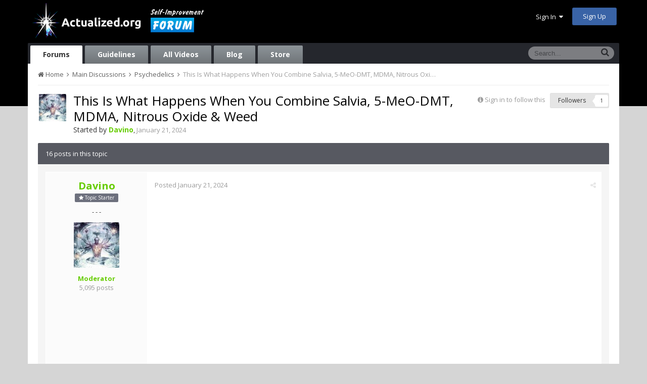

--- FILE ---
content_type: text/html;charset=UTF-8
request_url: https://www.actualized.org/forum/topic/98878-this-is-what-happens-when-you-combine-salvia-5-meo-dmt-mdma-nitrous-oxide-weed/
body_size: 16170
content:
<!DOCTYPE html>
<html lang="en-US" dir="ltr">
	<head>
		<title>This Is What Happens When You Combine Salvia, 5-MeO-DMT, MDMA, Nitrous Oxide &amp; Weed - Psychedelics - Actualized.org Forum</title>
		<!--[if lt IE 9]>
			<link rel="stylesheet" type="text/css" href="https://www.actualized.org/forum/uploads/css_built_2/5e61784858ad3c11f00b5706d12afe52_ie8.css.e5d8c665b8977e172c81e703e58ac22c.css">
		    <script src="//www.actualized.org/forum/applications/core/interface/html5shiv/html5shiv.js"></script>
		<![endif]-->
		
<meta charset="utf-8">

	<meta name="viewport" content="width=device-width, initial-scale=1">


	<meta property="og:image" content="https://www.actualized.org/forum/uploads/monthly_2020_01/Actualized_Logo_04.png.95944811af565d8d9efea1102eedd125.png">


	
		
			
				<meta name="description" content="

	 



	
		
	



	 I have huge respect for psychonauts going this far.



	What is your opinion about having this one in a life time experiences?  There is ...">
			
		
	

	
		
			
				<meta property="og:title" content="This Is What Happens When You Combine Salvia, 5-MeO-DMT, MDMA, Nitrous Oxide &amp; Weed">
			
		
	

	
		
			
				<meta property="og:type" content="object">
			
		
	

	
		
			
				<meta property="og:url" content="https://www.actualized.org/forum/topic/98878-this-is-what-happens-when-you-combine-salvia-5-meo-dmt-mdma-nitrous-oxide-weed/">
			
		
	

	
		
			
				<meta property="og:description" content="

	 



	
		
	



	 I have huge respect for psychonauts going this far.



	What is your opinion about having this one in a life time experiences?  There is ...">
			
		
	

	
		
			
				<meta property="og:updated_time" content="2024-02-20T05:31:13Z">
			
		
	

	
		
			
				<meta property="og:site_name" content="Actualized.org Forum">
			
		
	

	
		
			
				<meta property="og:locale" content="en_US">
			
		
	

<meta name="theme-color" content="#000000">
<link rel="canonical" href="https://www.actualized.org/forum/topic/98878-this-is-what-happens-when-you-combine-salvia-5-meo-dmt-mdma-nitrous-oxide-weed/" />


		

	<link rel='stylesheet' href='https://www.actualized.org/forum/uploads/css_built_2/341e4a57816af3ba440d891ca87450ff_framework.css.4c54d19bdd225b7367276f1d46c2a3e9.css?v=6dcee3118d' media='all'>

	<link rel='stylesheet' href='https://www.actualized.org/forum/uploads/css_built_2/05e81b71abe4f22d6eb8d1a929494829_responsive.css.17e3ab3499d760fbd44db4813911cd4a.css?v=6dcee3118d' media='all'>

	<link rel='stylesheet' href='https://www.actualized.org/forum/uploads/css_built_2/90eb5adf50a8c640f633d47fd7eb1778_core.css.81ac1399ab7d3f7e39f6503189c9b861.css?v=6dcee3118d' media='all'>

	<link rel='stylesheet' href='https://www.actualized.org/forum/uploads/css_built_2/5a0da001ccc2200dc5625c3f3934497d_core_responsive.css.5c047b6033c48a343c1f211b692877f9.css?v=6dcee3118d' media='all'>

	<link rel='stylesheet' href='https://www.actualized.org/forum/uploads/css_built_2/62e269ced0fdab7e30e026f1d30ae516_forums.css.dd1d22f3b0bc8e1f14ccd58db9f6dbd8.css?v=6dcee3118d' media='all'>

	<link rel='stylesheet' href='https://www.actualized.org/forum/uploads/css_built_2/76e62c573090645fb99a15a363d8620e_forums_responsive.css.0081e3d0cd47412d270d5cded6c93a1d.css?v=6dcee3118d' media='all'>




<link rel='stylesheet' href='https://www.actualized.org/forum/uploads/css_built_2/258adbb6e4f3e83cd3b355f84e3fa002_custom.css.9a08a309dadd46aa457bb1a4664b3e89.css?v=6dcee3118d' media='all'>



		

	<script type='text/javascript'>
		var ipsDebug = false;		
	
		var CKEDITOR_BASEPATH = '//www.actualized.org/forum/applications/core/interface/ckeditor/ckeditor/';
	
		var ipsSettings = {
			
			
			
			
			cookie_prefix: "ips4_",
			
			
			cookie_ssl: true,
			
			imgURL: "",
			baseURL: "//www.actualized.org/forum/",
			jsURL: "//www.actualized.org/forum/applications/core/interface/js/js.php",
			csrfKey: "a77aae477fe2d8a1fd847356886dfe3d",
			antiCache: "6dcee3118d",
			disableNotificationSounds: false,
			useCompiledFiles: true,
			links_external: 1,
			memberID: 0
		};
	</script>



<script type='text/javascript' src='https://www.actualized.org/forum/uploads/javascript_global/root_library.js.e53cac392faaff6dc2c4beb4d4f4aefd.js?v=6dcee3118d' data-ips></script>


<script type='text/javascript' src='https://www.actualized.org/forum/uploads/javascript_global/root_js_lang_1.js.d446a53296d0571dc1c0eeb5097495e3.js?v=6dcee3118d' data-ips></script>


<script type='text/javascript' src='https://www.actualized.org/forum/uploads/javascript_global/root_framework.js.3c74f0dacd5478a9fbb0f14713df0434.js?v=6dcee3118d' data-ips></script>


<script type='text/javascript' src='https://www.actualized.org/forum/uploads/javascript_core/global_global_core.js.7d7c355e8e003186035a8e7bc67276e2.js?v=6dcee3118d' data-ips></script>


<script type='text/javascript' src='https://www.actualized.org/forum/uploads/javascript_core/plugins_plugins.js.203408a6ade0d700d4c6e5c60e90297f.js?v=6dcee3118d' data-ips></script>


<script type='text/javascript' src='https://www.actualized.org/forum/uploads/javascript_global/root_front.js.094b81564763fd1f4e8da1f94970c1ed.js?v=6dcee3118d' data-ips></script>


<script type='text/javascript' src='https://www.actualized.org/forum/uploads/javascript_forums/front_front_topic.js.97ecf19bb1e2e94056b89ba820c7eacf.js?v=6dcee3118d' data-ips></script>


<script type='text/javascript' src='https://www.actualized.org/forum/uploads/javascript_core/front_front_core.js.86aaab175fba8b1d78c64950a7f9e4be.js?v=6dcee3118d' data-ips></script>


<script type='text/javascript' src='https://www.actualized.org/forum/uploads/javascript_global/root_map.js.9311756ac09fe8b63fabbf0e6912d8b9.js?v=6dcee3118d' data-ips></script>



	<script type='text/javascript'>
		
			ips.setSetting( 'date_format', jQuery.parseJSON('"mm\/dd\/yy"') );
		
			ips.setSetting( 'date_first_day', jQuery.parseJSON('0') );
		
			ips.setSetting( 'remote_image_proxy', jQuery.parseJSON('0') );
		
		
	</script>


		

	<link rel='shortcut icon' href='https://www.actualized.org/forum/uploads/monthly_2020_01/favicon_05.ico.c9e00e223bfd66ebaf3e648a2ceecbf4.ico'>

	</head>
	<body class="ipsApp ipsApp_front ipsJS_none ipsClearfix" data-controller="core.front.core.app"  data-message=""  data-pageapp="forums" data-pagelocation="front" data-pagemodule="forums" data-pagecontroller="topic" itemscope itemtype="http://schema.org/WebSite">
		<meta itemprop="url" content="https://www.actualized.org/forum/">
		<a href="#elContent" class="ipsHide" title="Go to main content on this page" accesskey="m">Jump to content</a>
		
		<div id="ipsLayout_header" class="ipsClearfix">
			

			


			
<ul id='elMobileNav' class='ipsList_inline ipsResponsive_hideDesktop ipsResponsive_block' data-controller='core.front.core.mobileNav' data-default="all">
	
		
			
			
				
				
			
				
					<li id='elMobileBreadcrumb'>
						<a href='https://www.actualized.org/forum/forum/33-psychedelics/'>
							<span>Psychedelics</span>
						</a>
					</li>
				
				
			
				
				
			
		
	
	
	
	<li >
		<a data-action="defaultStream" class='ipsType_light'  href='https://www.actualized.org/forum/discover/'><i class='icon-newspaper'></i></a>
	</li>

	
		<li class='ipsJS_show'>
			<a href='https://www.actualized.org/forum/search/' data-action="mobileSearch"><i class='fa fa-search'></i></a>
		</li>
	
	<li data-ipsDrawer data-ipsDrawer-drawerElem='#elMobileDrawer'>
		<a href='#'>
			
			
				
			
			
			
			<i class='fa fa-navicon'></i>
		</a>
	</li>
</ul>
			<header>
				<div class="ipsLayout_container">
					


<a href='https://www.actualized.org/forum/' id='elLogo' accesskey='1'><img src="https://www.actualized.org/forum/uploads/monthly_2020_01/Actualized_Forum_Logo_12.png.119931085798c6221b3fdfe89f978f3f.png" alt='Actualized.org Forum'></a>

					

	<ul id="elUserNav" class="ipsList_inline cSignedOut ipsClearfix ipsResponsive_hidePhone ipsResponsive_block">
		<li id="elSignInLink">
			<a href="https://www.actualized.org/forum/login/" data-ipsmenu-closeonclick="false" data-ipsmenu id="elUserSignIn">
				Sign In  <i class="fa fa-caret-down"></i>
			</a>
			
<div id='elUserSignIn_menu' class='ipsMenu ipsMenu_auto ipsHide'>
	<div data-role="loginForm">
		
		
			
				
<form accept-charset='utf-8' class="ipsPad ipsForm ipsForm_vertical" method='post' action='https://www.actualized.org/forum/login/' data-ipsValidation novalidate>
	<input type="hidden" name="login__standard_submitted" value="1">
	
		<input type="hidden" name="csrfKey" value="a77aae477fe2d8a1fd847356886dfe3d">
	
	<h4 class="ipsType_sectionHead">Sign In</h4>
	<br><br>
	<ul class='ipsList_reset'>
		
			
				
					<li class="ipsFieldRow ipsFieldRow_noLabel ipsFieldRow_fullWidth">
						<input type="text" required placeholder="Display Name or Email Address" name='auth' id='auth'>
					</li>
				
			
				
					<li class="ipsFieldRow ipsFieldRow_noLabel ipsFieldRow_fullWidth">
						<input type="password" required placeholder="Password" name='password' id='password'>
					</li>
				
			
				
					
<li class='ipsFieldRow ipsFieldRow_checkbox ipsClearfix ' id="9c7ffa65f11c317804907d1e35f70d9d">
	
		
		
<input type="hidden" name="remember_me" value="0">
<span class='ipsCustomInput'>
	<input
		type='checkbox'
		role='checkbox'
		name='remember_me_checkbox'
		value='1'
		id="check_9c7ffa65f11c317804907d1e35f70d9d"
		data-toggle-id="9c7ffa65f11c317804907d1e35f70d9d"
		checked aria-checked='true'
		
		
		
		
		
		
	>
	
	<span></span>
</span>


		
		<div class='ipsFieldRow_content'>
			<label class='ipsFieldRow_label' for='check_9c7ffa65f11c317804907d1e35f70d9d'>Remember me </label>
			


<span class='ipsFieldRow_desc'>
	Not recommended on shared computers
</span>
			
			
		</div>
	
</li>
				
			
		
		<li class="ipsFieldRow ipsFieldRow_fullWidth">
			<br>
			<button type="submit" class="ipsButton ipsButton_primary ipsButton_small" id="elSignIn_submit">Sign In</button>
			<br>
			<p class="ipsType_right ipsType_small">
				<a href='https://www.actualized.org/forum/lostpassword/' data-ipsDialog data-ipsDialog-title='Forgot your password?'>Forgot your password?</a>
			</p>
		</li>
	</ul>
</form>
			
		
		
	</div>
</div>
		</li>
		
			<li>
				<a href="https://www.actualized.org/forum/register/" id="elRegisterButton" class="ipsButton ipsButton_normal ipsButton_primary">
					Sign Up
				</a>
			</li>
		
	</ul>

				</div>
			</header>
			

	<nav class='ipsLayout_container' data-controller='core.front.core.navBar'>
		<div class='ipsNavBar_primary ipsNavBar_noSubBars ipsClearfix'>
			
				<div id='elSearch' class='ipsPos_right' data-controller='core.front.core.quickSearch' itemprop="potentialAction" itemscope itemtype="http://schema.org/SearchAction" data-default="all">
					<form accept-charset='utf-8' action='https://www.actualized.org/forum/search/' method='post'>
						<meta itemprop="target" content="https://www.actualized.org/forum/search/?q={q}">
						<input type="hidden" name="type" value="all" data-role="searchFilter">
						<a href='#' id='elSearchFilter' data-ipsMenu data-ipsMenu-selectable='radio' data-ipsMenu-appendTo='#elSearch' class="ipsHide">
							<span data-role='searchingIn'>
								All Content
							</span>
							<i class='fa fa-caret-down'></i>
						</a>
						<ul id='elSearchFilter_menu' class='ipsMenu ipsMenu_selectable ipsMenu_narrow ipsHide'>
							<li class='ipsMenu_item ipsMenu_itemChecked' data-ipsMenuValue='all'>
								<a href='https://www.actualized.org/forum/index.php?app=core&amp;module=search&amp;controller=search&amp;csrfKey=a77aae477fe2d8a1fd847356886dfe3d' title='All Content'>All Content</a>
							</li>
							<li class='ipsMenu_sep'><hr></li>
							
								
									<li class='ipsMenu_item' data-ipsMenuValue='{&quot;type&quot;:&quot;forums_topic&quot;,&quot;item&quot;:98878}' data-options='{&quot;type&quot;:&quot;forums_topic&quot;,&quot;item&quot;:98878}'>
										<a href='#'>This Topic</a>
									</li>
								
									<li class='ipsMenu_item' data-ipsMenuValue='{&quot;type&quot;:&quot;forums_topic&quot;,&quot;nodes&quot;:33}' data-options='{&quot;type&quot;:&quot;forums_topic&quot;,&quot;nodes&quot;:33}'>
										<a href='#'>This Forum</a>
									</li>
								
								<li class='ipsMenu_sep'><hr></li>
							
							<li data-role='globalSearchMenuOptions'></li>
							<li class='ipsMenu_item ipsMenu_itemNonSelect'>
								<a href='https://www.actualized.org/forum/search/' accesskey='4'><i class='fa fa-cog'></i> Advanced Search</a>
							</li>
						</ul>
						<input type='search' id='elSearchField' placeholder='Search...' name='q' itemprop="query-input">
						<button type='submit'><i class='fa fa-search'></i></button>
					</form>
				</div>
			
			<ul data-role="primaryNavBar" class='ipsResponsive_showDesktop ipsResponsive_block'>
				

	
		
		
			
		
		<li class='ipsNavBar_active' data-active id='elNavSecondary_14' data-role="navBarItem" data-navApp="forums" data-navExt="Forums">
			
			
				<a href="https://www.actualized.org/forum"  data-navItem-id="14" data-navDefault>
					Forums
				</a>
			
			
		</li>
	

	
		
		
		<li  id='elNavSecondary_15' data-role="navBarItem" data-navApp="core" data-navExt="Guidelines">
			
			
				<a href="https://www.actualized.org/forum/guidelines/"  data-navItem-id="15" >
					Guidelines
				</a>
			
			
		</li>
	

	

	

	
		
		
		<li  id='elNavSecondary_28' data-role="navBarItem" data-navApp="core" data-navExt="CustomItem">
			
			
				<a href="http://www.actualized.org/articles/" target='_blank' data-navItem-id="28" >
					All Videos
				</a>
			
			
		</li>
	

	
		
		
		<li  id='elNavSecondary_31' data-role="navBarItem" data-navApp="core" data-navExt="CustomItem">
			
			
				<a href="https://www.actualized.org/insights" target='_blank' data-navItem-id="31" >
					Blog
				</a>
			
			
		</li>
	

	
		
		
		<li  id='elNavSecondary_29' data-role="navBarItem" data-navApp="core" data-navExt="CustomItem">
			
			
				<a href="http://www.actualized.org/store" target='_blank' data-navItem-id="29" >
					Store
				</a>
			
			
		</li>
	

				<li class='ipsHide' id='elNavigationMore' data-role='navMore'>
					<a href='#' data-ipsMenu data-ipsMenu-appendTo='#elNavigationMore' id='elNavigationMore_dropdown'>More</a>
					<ul class='ipsNavBar_secondary ipsHide' data-role='secondaryNavBar'>
						<li class='ipsHide' id='elNavigationMore_more' data-role='navMore'>
							<a href='#' data-ipsMenu data-ipsMenu-appendTo='#elNavigationMore_more' id='elNavigationMore_more_dropdown'>More <i class='fa fa-caret-down'></i></a>
							<ul class='ipsHide ipsMenu ipsMenu_auto' id='elNavigationMore_more_dropdown_menu' data-role='moreDropdown'></ul>
						</li>
					</ul>
				</li>
			</ul>
		</div>
	</nav>

		</div>
		<main role="main" id="ipsLayout_body" class="ipsLayout_container">
			<div id="ipsLayout_contentArea">
				<div id="ipsLayout_contentWrapper">
					
<nav class='ipsBreadcrumb ipsBreadcrumb_top ipsFaded_withHover'>
	

	<ul class='ipsList_inline ipsPos_right'>
		
		<li >
			<a data-action="defaultStream" class='ipsType_light '  href='https://www.actualized.org/forum/discover/'><i class='icon-newspaper'></i> <span>All Activity</span></a>
		</li>
		
	</ul>

	<ul itemscope itemtype="http://schema.org/BreadcrumbList">
		<li  itemprop="itemListElement" itemscope itemtype="http://schema.org/ListItem">
			<a title="Home" href='https://www.actualized.org/forum/' itemprop="item">
				<span itemprop="name"><i class='fa fa-home'></i> Home <i class='fa fa-angle-right'></i></span>
			</a>
		</li>
		
		
			<li  itemprop="itemListElement" itemscope itemtype="http://schema.org/ListItem">
				
					<a href='https://www.actualized.org/forum/forum/1-main-discussions/' itemprop="item">
						<span itemprop="name">Main Discussions <i class='fa fa-angle-right'></i></span>
					</a>
				
			</li>
			
		
			<li  itemprop="itemListElement" itemscope itemtype="http://schema.org/ListItem">
				
					<a href='https://www.actualized.org/forum/forum/33-psychedelics/' itemprop="item">
						<span itemprop="name">Psychedelics <i class='fa fa-angle-right'></i></span>
					</a>
				
			</li>
			
		
			<li  itemprop="itemListElement" itemscope itemtype="http://schema.org/ListItem">
				
					This Is What Happens When You Combine Salvia, 5-MeO-DMT, MDMA, Nitrous Oxide &amp; Weed
				
			</li>
			
		
	</ul>
</nav>
					
					<div id="ipsLayout_mainArea">
						<a id="elContent"></a>
						
						
						

	<div class='cWidgetContainer '  data-role='widgetReceiver' data-orientation='horizontal' data-widgetArea='header'>
		<ul class='ipsList_reset'>
			
				
					
					<li class='ipsWidget ipsWidget_horizontal ipsBox ipsWidgetHide ipsHide' data-blockID='app_core_announcements_announcements' data-blockConfig="true" data-blockTitle="Announcements" data-controller='core.front.widgets.block'></li>
				
			
		</ul>
	</div>

						






<div class="ipsPageHeader ipsClearfix">
	
		<div class="ipsPos_right ipsResponsive_noFloat ipsResponsive_hidePhone">
			

<div data-followApp='forums' data-followArea='topic' data-followID='98878' data-controller='core.front.core.followButton'>
	
		<span class='ipsType_light ipsType_blendLinks ipsResponsive_hidePhone ipsResponsive_inline'><i class='fa fa-info-circle'></i> <a href='https://www.actualized.org/forum/login/' title='Go to the sign in page'>Sign in to follow this</a>&nbsp;&nbsp;</span>
	
	

	<div class="ipsFollow ipsPos_middle ipsButton ipsButton_light ipsButton_verySmall " data-role="followButton">
		
			<a href='https://www.actualized.org/forum/index.php?app=core&amp;module=system&amp;section=notifications&amp;do=followers&amp;follow_app=forums&amp;follow_area=topic&amp;follow_id=98878' title='See who follows this' class='ipsType_blendLinks ipsType_noUnderline' data-ipsTooltip data-ipsDialog data-ipsDialog-size='narrow' data-ipsDialog-title='Who follows this'>
		
				<span>Followers</span>
				<span class='ipsCommentCount'>1</span>
		
			</a>
		
	</div>

</div>
		</div>
	
	<div class="ipsPhotoPanel ipsPhotoPanel_small ipsPhotoPanel_notPhone ipsClearfix">
		


	<a href="https://www.actualized.org/forum/profile/29293-davino/" data-ipsHover data-ipsHover-target="https://www.actualized.org/forum/profile/29293-davino/?do=hovercard" class="ipsUserPhoto ipsUserPhoto_small" title="Go to Davino's profile">
		<img src='https://www.actualized.org/forum/uploads/monthly_2024_11/davino.thumb.jpg.3941d5521886dcb1302236dcc378411c.jpg' alt='Davino' itemprop="image">
	</a>

		<div>
			<h1 class="ipsType_pageTitle ipsContained_container">
				

				
				<div class="ipsType_break ipsContained">
					
						This Is What Happens When You Combine Salvia, 5-MeO-DMT, MDMA, Nitrous Oxide &amp; Weed
					
				</div>
			</h1>
			
			<p class="ipsType_reset ipsType_blendLinks ">
				<span class="ipsType_normal">Started by 
<a href='https://www.actualized.org/forum/profile/29293-davino/' title="Go to Davino's profile"><span style='color: #66cc00'><strong>Davino</strong></span></a></span>, <span class="ipsType_light ipsType_noBreak"><time datetime='2024-01-21T21:45:35Z' title='01/21/2024 09:45  PM' data-short='1 y'>January 21, 2024</time></span><br>
			</p>
			
		</div>
	</div>
</div>





<div class="ipsClearfix">
	
	
	<ul class="ipsToolList ipsToolList_horizontal ipsClearfix ipsSpacer_both ipsResponsive_hidePhone">
		
		
		
	</ul>
</div>

<div data-controller="core.front.core.commentFeed,forums.front.topic.view, core.front.core.ignoredComments" data-autopoll data-baseurl="https://www.actualized.org/forum/topic/98878-this-is-what-happens-when-you-combine-salvia-5-meo-dmt-mdma-nitrous-oxide-weed/" data-lastpage data-feedid="topic-98878" class="cTopic ipsClear ipsSpacer_top">
	
		<h2 class="ipsType_sectionTitle ipsType_reset ipsType_medium" data-role="comment_count" data-commentcountstring="js_num_topic_posts">16 posts in this topic</h2>
		
	

	<div data-role="commentFeed" data-controller="core.front.core.moderation" class="ipsAreaBackground_light ipsPad">
		<form action="https://www.actualized.org/forum/topic/98878-this-is-what-happens-when-you-combine-salvia-5-meo-dmt-mdma-nitrous-oxide-weed/?csrfKey=a77aae477fe2d8a1fd847356886dfe3d&amp;do=multimodComment" method="post" data-ipspageaction data-role="moderationTools">
			
			
				
					
					
					




<a id="comment-1420038"></a>
<article itemscope itemtype="http://schema.org/Comment"  id="elComment_1420038" class="cPost ipsBox  ipsComment  ipsComment_parent ipsClearfix ipsClear ipsColumns ipsColumns_noSpacing ipsColumns_collapsePhone  ">
	
	<aside class="ipsComment_author cAuthorPane ipsColumn ipsColumn_medium">
		
<h3 class="ipsType_sectionHead cAuthorPane_author ipsType_blendLinks ipsType_break" itemprop="creator" itemscope itemtype="http://schema.org/Person"><strong itemprop="name">
<a href='https://www.actualized.org/forum/profile/29293-davino/' title="Go to Davino's profile"><span style='color: #66cc00'><strong>Davino</strong></span></a></strong> <span class="ipsResponsive_showPhone ipsResponsive_inline">  
</span>
</h3>
		<ul class="cAuthorPane_info ipsList_reset">
          
              <li><span style="background: #6d707d; margin-bottom: 10px;" class="ipsBadge ipsBadge_normal ipsBadge_positive"><i class="fa fa-star"></i> Topic Starter</span></li>
          

			
				<li class="ipsResponsive_hidePhone ipsType_break">- - -</li>
			
			

			<li class="cAuthorPane_photo">
				


	<a href="https://www.actualized.org/forum/profile/29293-davino/" data-ipsHover data-ipsHover-target="https://www.actualized.org/forum/profile/29293-davino/?do=hovercard" class="ipsUserPhoto ipsUserPhoto_large" title="Go to Davino's profile">
		<img src='https://www.actualized.org/forum/uploads/monthly_2024_11/davino.thumb.jpg.3941d5521886dcb1302236dcc378411c.jpg' alt='Davino' itemprop="image">
	</a>

			</li>
			<li><span style='color: #66cc00'><strong>Moderator</strong></span></li>
			
			
				<li class="ipsResponsive_hidePhone">
</li>
				<li class="ipsType_light">5,095 posts</li>

				
				

			
		</ul>
	</aside>
	<div class="ipsColumn ipsColumn_fluid">
		

<div id="comment-1420038_wrap" data-controller="core.front.core.comment" data-commentapp="forums" data-commenttype="forums" data-commentid="1420038" data-quotedata="{&quot;userid&quot;:29293,&quot;username&quot;:&quot;Davino&quot;,&quot;timestamp&quot;:1705873535,&quot;contentapp&quot;:&quot;forums&quot;,&quot;contenttype&quot;:&quot;forums&quot;,&quot;contentid&quot;:98878,&quot;contentclass&quot;:&quot;forums_Topic&quot;,&quot;contentcommentid&quot;:1420038}" class="ipsComment_content ipsType_medium  ipsFaded_withHover">
	

	<div class="ipsComment_meta ipsType_light">
		<p class="ipsPos_right ipsType_reset ipsType_blendLinks ipsFaded ipsFaded_more">
			
			
				<a href="https://www.actualized.org/forum/topic/98878-this-is-what-happens-when-you-combine-salvia-5-meo-dmt-mdma-nitrous-oxide-weed/" data-ipstooltip title="Share this post" data-ipsmenu data-ipsmenu-closeonclick="false" id="elSharePost_1420038" data-role="shareComment"><i class="fa fa-share-alt"></i></a>
			
			
		</p>

		<p class="ipsType_reset">
			<a href="https://www.actualized.org/forum/topic/98878-this-is-what-happens-when-you-combine-salvia-5-meo-dmt-mdma-nitrous-oxide-weed/?do=findComment&amp;comment=1420038" class="ipsType_blendLinks">Posted <time datetime='2024-01-21T21:45:35Z' title='01/21/2024 09:45  PM' data-short='1 y'>January 21, 2024</time></a>
			
			
			
		</p>
	</div>

	


	<div class="cPost_contentWrap ipsPad">		
		<div data-role="commentContent" itemprop="text" class="ipsType_normal ipsType_richText ipsContained" data-controller="core.front.core.lightboxedImages">
			
<p>
	 
</p>

<div class="ipsEmbeddedVideo ipsEmbeddedVideo_limited">
	<div>
		<iframe allowfullscreen="true" frameborder="0" height="113" src="https://www.youtube.com/embed/BDHu9KxgdWU?feature=oembed" title="This Is What Happens When You Combine Salvia, 5-MeO-DMT, MDMA, Nitrous Oxide &amp; Cannabis Together" width="200"></iframe>
	</div>
</div>

<p>
	<em> </em>I have huge respect for psychonauts going this far.
</p>

<p>
	What is your opinion about having this one in a life time experiences?  There is certainly a lot to consider in both negative and positive sides.
</p>


			
		</div>

		
			
		

		<ul class="ipsComment_controls ipsClearfix" data-role="commentControls">
			
				
				
				
			
			<li class="ipsHide" data-role="commentLoading">
				<span class="ipsLoading ipsLoading_tiny ipsLoading_noAnim"></span>
			</li>
			</ul>
		
			
<div data-role="memberSignature" class="ipsResponsive_hidePhone">
	<hr class="ipsHr"> </hr> 
	<div class="ipsType_light ipsType_richText">
		
<p style="text-align:center;">
	God-Realize, this is First Business. Know that unless I live properly, this is not possible.
</p>

<p style="text-align:center;">
	There is this body, I should know the requirements of my body. This is first duty.  We have obligations towards others, loved ones, family, society, etc. Without material wealth we cannot do these things, for that a professional duty.
</p>

<p style="text-align:center;">
	There is Mind; mind is tricky. Its higher nature should be nurtured, then Mind becomes Wise, Virtuous and AWAKE. When all Duties are continuously fulfilled, then life becomes steady. In this steady life GOD is available; via 5-MeO-DMT, because The Sun shines through All: <strong>Living in Self-Love, Realizing I am Infinity &amp; I am God</strong>
</p>

	</div>
</div>
		
	</div>

	<div class="ipsMenu ipsMenu_wide ipsHide cPostShareMenu" id="elSharePost_1420038_menu">
		<div class="ipsPad">
			<h4 class="ipsType_sectionHead">Share this post</h4>
			<hr class="ipsHr">
			<h5 class="ipsType_normal ipsType_reset">Link to post</h5>
			
			<input type="text" value="https://www.actualized.org/forum/topic/98878-this-is-what-happens-when-you-combine-salvia-5-meo-dmt-mdma-nitrous-oxide-weed/" class="ipsField_fullWidth">
			

			
				<h5 class="ipsType_normal ipsType_reset ipsSpacer_top">Share on other sites</h5>
				

	<ul class="ipsList_inline ipsList_noSpacing ipsClearfix" data-controller="core.front.core.sharelink">
		
			<li>
<a href="https://www.facebook.com/sharer/sharer.php?u=https%3A%2F%2Fwww.actualized.org%2Fforum%2Ftopic%2F98878-this-is-what-happens-when-you-combine-salvia-5-meo-dmt-mdma-nitrous-oxide-weed%2F%3Fdo%3DfindComment%26comment%3D1420038" class="cShareLink cShareLink_facebook" target="_blank" data-role="shareLink" title='Share on Facebook' data-ipsTooltip rel='noopener noreferrer'>
	<i class="fa fa-facebook"></i>
</a></li>
		
			<li>
<a href="http://twitter.com/share?text=This%20Is%20What%20Happens%20When%20You%20Combine%20Salvia%2C%205-MeO-DMT%2C%20MDMA%2C%20Nitrous%20Oxide%20%26%20Weed&amp;url=https%3A%2F%2Fwww.actualized.org%2Fforum%2Ftopic%2F98878-this-is-what-happens-when-you-combine-salvia-5-meo-dmt-mdma-nitrous-oxide-weed%2F%3Fdo%3DfindComment%26comment%3D1420038" class="cShareLink cShareLink_twitter" target="_blank" data-role="shareLink" title='Share on Twitter' data-ipsTooltip rel='noopener noreferrer'>
	<i class="fa fa-twitter"></i>
</a></li>
		
			<li>
<a href="http://www.reddit.com/submit?url=https%3A%2F%2Fwww.actualized.org%2Fforum%2Ftopic%2F98878-this-is-what-happens-when-you-combine-salvia-5-meo-dmt-mdma-nitrous-oxide-weed%2F%3Fdo%3DfindComment%26comment%3D1420038&amp;title=This+Is+What+Happens+When+You+Combine+Salvia%2C+5-MeO-DMT%2C+MDMA%2C+Nitrous+Oxide+%26+Weed" class="cShareLink cShareLink_reddit" target="_blank" title='Share on Reddit' data-ipsTooltip rel='noopener noreferrer'>
	<i class="fa fa-reddit"></i>
</a></li>
		
	</ul>

			
		</div>
	</div>
</div>

	</div>
</article>

					
				
					
					
					




<a id="comment-1420399"></a>
<article itemscope itemtype="http://schema.org/Comment"  id="elComment_1420399" class="cPost ipsBox  ipsComment  ipsComment_parent ipsClearfix ipsClear ipsColumns ipsColumns_noSpacing ipsColumns_collapsePhone  ">
	
	<aside class="ipsComment_author cAuthorPane ipsColumn ipsColumn_medium">
		
<h3 class="ipsType_sectionHead cAuthorPane_author ipsType_blendLinks ipsType_break" itemprop="creator" itemscope itemtype="http://schema.org/Person"><strong itemprop="name">
<a href='https://www.actualized.org/forum/profile/30224-lynx/' title="Go to Lynx's profile">Lynx</a></strong> <span class="ipsResponsive_showPhone ipsResponsive_inline">  
</span>
</h3>
		<ul class="cAuthorPane_info ipsList_reset">
          

			
				<li class="ipsResponsive_hidePhone ipsType_break">- - -</li>
			
			

			<li class="cAuthorPane_photo">
				


	<a href="https://www.actualized.org/forum/profile/30224-lynx/" data-ipsHover data-ipsHover-target="https://www.actualized.org/forum/profile/30224-lynx/?do=hovercard" class="ipsUserPhoto ipsUserPhoto_large" title="Go to Lynx's profile">
		<img src='https://www.actualized.org/forum/uploads/monthly_2024_10/Lynx1.thumb.png.e18a5eeeab4afee4a3302052823bd51c.png' alt='Lynx' itemprop="image">
	</a>

			</li>
			<li>Member</li>
			
			
				<li class="ipsResponsive_hidePhone">
</li>
				<li class="ipsType_light">98 posts</li>

				
				

			
		</ul>
	</aside>
	<div class="ipsColumn ipsColumn_fluid">
		

<div id="comment-1420399_wrap" data-controller="core.front.core.comment" data-commentapp="forums" data-commenttype="forums" data-commentid="1420399" data-quotedata="{&quot;userid&quot;:30224,&quot;username&quot;:&quot;Lynx&quot;,&quot;timestamp&quot;:1705931199,&quot;contentapp&quot;:&quot;forums&quot;,&quot;contenttype&quot;:&quot;forums&quot;,&quot;contentid&quot;:98878,&quot;contentclass&quot;:&quot;forums_Topic&quot;,&quot;contentcommentid&quot;:1420399}" class="ipsComment_content ipsType_medium  ipsFaded_withHover">
	

	<div class="ipsComment_meta ipsType_light">
		<p class="ipsPos_right ipsType_reset ipsType_blendLinks ipsFaded ipsFaded_more">
			
			
				<a href="https://www.actualized.org/forum/topic/98878-this-is-what-happens-when-you-combine-salvia-5-meo-dmt-mdma-nitrous-oxide-weed/?do=findComment&amp;comment=1420399" data-ipstooltip title="Share this post" data-ipsmenu data-ipsmenu-closeonclick="false" id="elSharePost_1420399" data-role="shareComment"><i class="fa fa-share-alt"></i></a>
			
			
		</p>

		<p class="ipsType_reset">
			<a href="https://www.actualized.org/forum/topic/98878-this-is-what-happens-when-you-combine-salvia-5-meo-dmt-mdma-nitrous-oxide-weed/?do=findComment&amp;comment=1420399" class="ipsType_blendLinks">Posted <time datetime='2024-01-22T13:46:39Z' title='01/22/2024 01:46  PM' data-short='1 y'>January 22, 2024</time></a>
			
			
			
		</p>
	</div>

	


	<div class="cPost_contentWrap ipsPad">		
		<div data-role="commentContent" itemprop="text" class="ipsType_normal ipsType_richText ipsContained" data-controller="core.front.core.lightboxedImages">
			
<p>
	I personnally don't think it's great to mix that much substance, you miss what they have to offer individually and end up just being high af.<br />
	This behavior comes from the culture of doing more for the sake of doing more (often seen in the rave party community),<br />
	If what you're looking for is showing your Ego as being the one that can take that many drugs to brag about it afterward then sure go for it,<br />
	you can even add some meth in top of it because why not, you can handle that, uh?<br />
	But if you are a person doing spiritual work for the sake of exploring consciousness with due respect to your body and mind, you don't need to take all of that, it's just not necessary.<br />
	If you want to take 5meoDMT, sure go ahead, you can take a lot if you want but please take only that,<br />
	Next time if you want to try salvia, sure go ahead, go to the deep end of it even and explore this portion of your consciousness but no need to mix it with anything else or else you'll end up having mixed signals, just more confusion added to the experience imo.<br />
	<br />
	There's nuance to what I just said, mixing 2 different substances can be beneficial if you know what you are doing, but each substance you add is another layer of complexity added to your experience and potentially more confusion so you gotta weight the pros and cons and listen to your intuition.
</p>

<p>
	 
</p>


			
		</div>

		
			
		

		<ul class="ipsComment_controls ipsClearfix" data-role="commentControls">
			
				
				
				
			
			<li class="ipsHide" data-role="commentLoading">
				<span class="ipsLoading ipsLoading_tiny ipsLoading_noAnim"></span>
			</li>
			</ul>
		
	</div>

	<div class="ipsMenu ipsMenu_wide ipsHide cPostShareMenu" id="elSharePost_1420399_menu">
		<div class="ipsPad">
			<h4 class="ipsType_sectionHead">Share this post</h4>
			<hr class="ipsHr">
			<h5 class="ipsType_normal ipsType_reset">Link to post</h5>
			
			<input type="text" value="https://www.actualized.org/forum/topic/98878-this-is-what-happens-when-you-combine-salvia-5-meo-dmt-mdma-nitrous-oxide-weed/?do=findComment&amp;comment=1420399" class="ipsField_fullWidth">
			

			
				<h5 class="ipsType_normal ipsType_reset ipsSpacer_top">Share on other sites</h5>
				

	<ul class="ipsList_inline ipsList_noSpacing ipsClearfix" data-controller="core.front.core.sharelink">
		
			<li>
<a href="https://www.facebook.com/sharer/sharer.php?u=https%3A%2F%2Fwww.actualized.org%2Fforum%2Ftopic%2F98878-this-is-what-happens-when-you-combine-salvia-5-meo-dmt-mdma-nitrous-oxide-weed%2F%3Fdo%3DfindComment%26comment%3D1420399" class="cShareLink cShareLink_facebook" target="_blank" data-role="shareLink" title='Share on Facebook' data-ipsTooltip rel='noopener noreferrer'>
	<i class="fa fa-facebook"></i>
</a></li>
		
			<li>
<a href="http://twitter.com/share?text=This%20Is%20What%20Happens%20When%20You%20Combine%20Salvia%2C%205-MeO-DMT%2C%20MDMA%2C%20Nitrous%20Oxide%20%26%20Weed&amp;url=https%3A%2F%2Fwww.actualized.org%2Fforum%2Ftopic%2F98878-this-is-what-happens-when-you-combine-salvia-5-meo-dmt-mdma-nitrous-oxide-weed%2F%3Fdo%3DfindComment%26comment%3D1420399" class="cShareLink cShareLink_twitter" target="_blank" data-role="shareLink" title='Share on Twitter' data-ipsTooltip rel='noopener noreferrer'>
	<i class="fa fa-twitter"></i>
</a></li>
		
			<li>
<a href="http://www.reddit.com/submit?url=https%3A%2F%2Fwww.actualized.org%2Fforum%2Ftopic%2F98878-this-is-what-happens-when-you-combine-salvia-5-meo-dmt-mdma-nitrous-oxide-weed%2F%3Fdo%3DfindComment%26comment%3D1420399&amp;title=This+Is+What+Happens+When+You+Combine+Salvia%2C+5-MeO-DMT%2C+MDMA%2C+Nitrous+Oxide+%26+Weed" class="cShareLink cShareLink_reddit" target="_blank" title='Share on Reddit' data-ipsTooltip rel='noopener noreferrer'>
	<i class="fa fa-reddit"></i>
</a></li>
		
	</ul>

			
		</div>
	</div>
</div>

	</div>
</article>

					
				
					
					
					




<a id="comment-1420434"></a>
<article itemscope itemtype="http://schema.org/Comment"  id="elComment_1420434" class="cPost ipsBox  ipsComment  ipsComment_parent ipsClearfix ipsClear ipsColumns ipsColumns_noSpacing ipsColumns_collapsePhone  ">
	
	<aside class="ipsComment_author cAuthorPane ipsColumn ipsColumn_medium">
		
<h3 class="ipsType_sectionHead cAuthorPane_author ipsType_blendLinks ipsType_break" itemprop="creator" itemscope itemtype="http://schema.org/Person"><strong itemprop="name">
<a href='https://www.actualized.org/forum/profile/5875-obeler/' title="Go to OBEler's profile"><span style='color: #66cc00'><strong>OBEler</strong></span></a></strong> <span class="ipsResponsive_showPhone ipsResponsive_inline">  
</span>
</h3>
		<ul class="cAuthorPane_info ipsList_reset">
          

			
				<li class="ipsResponsive_hidePhone ipsType_break">- - -</li>
			
			

			<li class="cAuthorPane_photo">
				


	<a href="https://www.actualized.org/forum/profile/5875-obeler/" data-ipsHover data-ipsHover-target="https://www.actualized.org/forum/profile/5875-obeler/?do=hovercard" class="ipsUserPhoto ipsUserPhoto_large" title="Go to OBEler's profile">
		<img src='https://www.actualized.org/forum/uploads/monthly_2016_11/1454125096518559.thumb.jpg.55efd54b1123ed669bc1ce2c3b2f0c2a.jpg' alt='OBEler' itemprop="image">
	</a>

			</li>
			<li><span style='color: #66cc00'><strong>Moderator</strong></span></li>
			
			
				<li class="ipsResponsive_hidePhone">
</li>
				<li class="ipsType_light">4,986 posts</li>

				
				

			
		</ul>
	</aside>
	<div class="ipsColumn ipsColumn_fluid">
		

<div id="comment-1420434_wrap" data-controller="core.front.core.comment" data-commentapp="forums" data-commenttype="forums" data-commentid="1420434" data-quotedata="{&quot;userid&quot;:5875,&quot;username&quot;:&quot;OBEler&quot;,&quot;timestamp&quot;:1705940604,&quot;contentapp&quot;:&quot;forums&quot;,&quot;contenttype&quot;:&quot;forums&quot;,&quot;contentid&quot;:98878,&quot;contentclass&quot;:&quot;forums_Topic&quot;,&quot;contentcommentid&quot;:1420434}" class="ipsComment_content ipsType_medium  ipsFaded_withHover">
	

	<div class="ipsComment_meta ipsType_light">
		<p class="ipsPos_right ipsType_reset ipsType_blendLinks ipsFaded ipsFaded_more">
			
			
				<a href="https://www.actualized.org/forum/topic/98878-this-is-what-happens-when-you-combine-salvia-5-meo-dmt-mdma-nitrous-oxide-weed/?do=findComment&amp;comment=1420434" data-ipstooltip title="Share this post" data-ipsmenu data-ipsmenu-closeonclick="false" id="elSharePost_1420434" data-role="shareComment"><i class="fa fa-share-alt"></i></a>
			
			
		</p>

		<p class="ipsType_reset">
			<a href="https://www.actualized.org/forum/topic/98878-this-is-what-happens-when-you-combine-salvia-5-meo-dmt-mdma-nitrous-oxide-weed/?do=findComment&amp;comment=1420434" class="ipsType_blendLinks">Posted <time datetime='2024-01-22T16:23:24Z' title='01/22/2024 04:23  PM' data-short='1 y'>January 22, 2024</time></a>
			
			
			
		</p>
	</div>

	


	<div class="cPost_contentWrap ipsPad">		
		<div data-role="commentContent" itemprop="text" class="ipsType_normal ipsType_richText ipsContained" data-controller="core.front.core.lightboxedImages">
			
<p>
	Mixed signals?
</p>

<p>
	That's like you would say don't eat pizza with pommes. Eat only pommes because otherwise it leads to mixed signals and confusion.
</p>

<p>
	Mixing psychedelics can be a great experience if you know how to consume it right, like cooking right. There are some ingredients you should not mix together.
</p>


			
		</div>

		
			
		

		<ul class="ipsComment_controls ipsClearfix" data-role="commentControls">
			
				
				
				
			
			<li class="ipsHide" data-role="commentLoading">
				<span class="ipsLoading ipsLoading_tiny ipsLoading_noAnim"></span>
			</li>
			</ul>
		
	</div>

	<div class="ipsMenu ipsMenu_wide ipsHide cPostShareMenu" id="elSharePost_1420434_menu">
		<div class="ipsPad">
			<h4 class="ipsType_sectionHead">Share this post</h4>
			<hr class="ipsHr">
			<h5 class="ipsType_normal ipsType_reset">Link to post</h5>
			
			<input type="text" value="https://www.actualized.org/forum/topic/98878-this-is-what-happens-when-you-combine-salvia-5-meo-dmt-mdma-nitrous-oxide-weed/?do=findComment&amp;comment=1420434" class="ipsField_fullWidth">
			

			
				<h5 class="ipsType_normal ipsType_reset ipsSpacer_top">Share on other sites</h5>
				

	<ul class="ipsList_inline ipsList_noSpacing ipsClearfix" data-controller="core.front.core.sharelink">
		
			<li>
<a href="https://www.facebook.com/sharer/sharer.php?u=https%3A%2F%2Fwww.actualized.org%2Fforum%2Ftopic%2F98878-this-is-what-happens-when-you-combine-salvia-5-meo-dmt-mdma-nitrous-oxide-weed%2F%3Fdo%3DfindComment%26comment%3D1420434" class="cShareLink cShareLink_facebook" target="_blank" data-role="shareLink" title='Share on Facebook' data-ipsTooltip rel='noopener noreferrer'>
	<i class="fa fa-facebook"></i>
</a></li>
		
			<li>
<a href="http://twitter.com/share?text=This%20Is%20What%20Happens%20When%20You%20Combine%20Salvia%2C%205-MeO-DMT%2C%20MDMA%2C%20Nitrous%20Oxide%20%26%20Weed&amp;url=https%3A%2F%2Fwww.actualized.org%2Fforum%2Ftopic%2F98878-this-is-what-happens-when-you-combine-salvia-5-meo-dmt-mdma-nitrous-oxide-weed%2F%3Fdo%3DfindComment%26comment%3D1420434" class="cShareLink cShareLink_twitter" target="_blank" data-role="shareLink" title='Share on Twitter' data-ipsTooltip rel='noopener noreferrer'>
	<i class="fa fa-twitter"></i>
</a></li>
		
			<li>
<a href="http://www.reddit.com/submit?url=https%3A%2F%2Fwww.actualized.org%2Fforum%2Ftopic%2F98878-this-is-what-happens-when-you-combine-salvia-5-meo-dmt-mdma-nitrous-oxide-weed%2F%3Fdo%3DfindComment%26comment%3D1420434&amp;title=This+Is+What+Happens+When+You+Combine+Salvia%2C+5-MeO-DMT%2C+MDMA%2C+Nitrous+Oxide+%26+Weed" class="cShareLink cShareLink_reddit" target="_blank" title='Share on Reddit' data-ipsTooltip rel='noopener noreferrer'>
	<i class="fa fa-reddit"></i>
</a></li>
		
	</ul>

			
		</div>
	</div>
</div>

	</div>
</article>

					
				
					
					
					




<a id="comment-1420592"></a>
<article itemscope itemtype="http://schema.org/Comment"  id="elComment_1420592" class="cPost ipsBox  ipsComment  ipsComment_parent ipsClearfix ipsClear ipsColumns ipsColumns_noSpacing ipsColumns_collapsePhone  ">
	
	<aside class="ipsComment_author cAuthorPane ipsColumn ipsColumn_medium">
		
<h3 class="ipsType_sectionHead cAuthorPane_author ipsType_blendLinks ipsType_break" itemprop="creator" itemscope itemtype="http://schema.org/Person"><strong itemprop="name">
<a href='https://www.actualized.org/forum/profile/30224-lynx/' title="Go to Lynx's profile">Lynx</a></strong> <span class="ipsResponsive_showPhone ipsResponsive_inline">  
</span>
</h3>
		<ul class="cAuthorPane_info ipsList_reset">
          

			
				<li class="ipsResponsive_hidePhone ipsType_break">- - -</li>
			
			

			<li class="cAuthorPane_photo">
				


	<a href="https://www.actualized.org/forum/profile/30224-lynx/" data-ipsHover data-ipsHover-target="https://www.actualized.org/forum/profile/30224-lynx/?do=hovercard" class="ipsUserPhoto ipsUserPhoto_large" title="Go to Lynx's profile">
		<img src='https://www.actualized.org/forum/uploads/monthly_2024_10/Lynx1.thumb.png.e18a5eeeab4afee4a3302052823bd51c.png' alt='Lynx' itemprop="image">
	</a>

			</li>
			<li>Member</li>
			
			
				<li class="ipsResponsive_hidePhone">
</li>
				<li class="ipsType_light">98 posts</li>

				
				

			
		</ul>
	</aside>
	<div class="ipsColumn ipsColumn_fluid">
		

<div id="comment-1420592_wrap" data-controller="core.front.core.comment" data-commentapp="forums" data-commenttype="forums" data-commentid="1420592" data-quotedata="{&quot;userid&quot;:30224,&quot;username&quot;:&quot;Lynx&quot;,&quot;timestamp&quot;:1705958349,&quot;contentapp&quot;:&quot;forums&quot;,&quot;contenttype&quot;:&quot;forums&quot;,&quot;contentid&quot;:98878,&quot;contentclass&quot;:&quot;forums_Topic&quot;,&quot;contentcommentid&quot;:1420592}" class="ipsComment_content ipsType_medium  ipsFaded_withHover">
	

	<div class="ipsComment_meta ipsType_light">
		<p class="ipsPos_right ipsType_reset ipsType_blendLinks ipsFaded ipsFaded_more">
			
			
				<a href="https://www.actualized.org/forum/topic/98878-this-is-what-happens-when-you-combine-salvia-5-meo-dmt-mdma-nitrous-oxide-weed/?do=findComment&amp;comment=1420592" data-ipstooltip title="Share this post" data-ipsmenu data-ipsmenu-closeonclick="false" id="elSharePost_1420592" data-role="shareComment"><i class="fa fa-share-alt"></i></a>
			
			
		</p>

		<p class="ipsType_reset">
			<a href="https://www.actualized.org/forum/topic/98878-this-is-what-happens-when-you-combine-salvia-5-meo-dmt-mdma-nitrous-oxide-weed/?do=findComment&amp;comment=1420592" class="ipsType_blendLinks">Posted <time datetime='2024-01-22T21:19:09Z' title='01/22/2024 09:19  PM' data-short='1 y'>January 22, 2024</time></a>
			
			
			
		</p>
	</div>

	


	<div class="cPost_contentWrap ipsPad">		
		<div data-role="commentContent" itemprop="text" class="ipsType_normal ipsType_richText ipsContained" data-controller="core.front.core.lightboxedImages">
			
<p>
	Well, I'll try to explain my perspective a bit more,<br />
	I've been in touch with someone who liked to mix everything together, he would start with a little bit of mdma, then pop 1 tab of acid later, drink some alcohol, light up a joint, then later on a little bump of K etc.. you get the idea..<br />
	This doesn't lead to an awakening of some sort, trust me. <br />
	If you approach psychedelic this way, you're just doing drugs.<br />
	Doing drugs and having fun is cool sometimes, I get it but this is different than doing a proper spiritual work and get something usefull out of these experiences.<br />
	2 different Intent here..<br />
	But yeah, if you want to try mixing up stuff you sure can, what's valid for me might not be the same for you,<br />
	just try and see for yourself, I just expose my experience here, I tried mixing up stuff and didn't get much out of it except a good headeache the next day,<br />
	what works for me though is taking one psych at a time and letting some time in between session to let the experience mature,<br />
	to get the message as they say. <br />
	 
</p>


			
		</div>

		
			
		

		<ul class="ipsComment_controls ipsClearfix" data-role="commentControls">
			
				
				
				
			
			<li class="ipsHide" data-role="commentLoading">
				<span class="ipsLoading ipsLoading_tiny ipsLoading_noAnim"></span>
			</li>
			</ul>
		
	</div>

	<div class="ipsMenu ipsMenu_wide ipsHide cPostShareMenu" id="elSharePost_1420592_menu">
		<div class="ipsPad">
			<h4 class="ipsType_sectionHead">Share this post</h4>
			<hr class="ipsHr">
			<h5 class="ipsType_normal ipsType_reset">Link to post</h5>
			
			<input type="text" value="https://www.actualized.org/forum/topic/98878-this-is-what-happens-when-you-combine-salvia-5-meo-dmt-mdma-nitrous-oxide-weed/?do=findComment&amp;comment=1420592" class="ipsField_fullWidth">
			

			
				<h5 class="ipsType_normal ipsType_reset ipsSpacer_top">Share on other sites</h5>
				

	<ul class="ipsList_inline ipsList_noSpacing ipsClearfix" data-controller="core.front.core.sharelink">
		
			<li>
<a href="https://www.facebook.com/sharer/sharer.php?u=https%3A%2F%2Fwww.actualized.org%2Fforum%2Ftopic%2F98878-this-is-what-happens-when-you-combine-salvia-5-meo-dmt-mdma-nitrous-oxide-weed%2F%3Fdo%3DfindComment%26comment%3D1420592" class="cShareLink cShareLink_facebook" target="_blank" data-role="shareLink" title='Share on Facebook' data-ipsTooltip rel='noopener noreferrer'>
	<i class="fa fa-facebook"></i>
</a></li>
		
			<li>
<a href="http://twitter.com/share?text=This%20Is%20What%20Happens%20When%20You%20Combine%20Salvia%2C%205-MeO-DMT%2C%20MDMA%2C%20Nitrous%20Oxide%20%26%20Weed&amp;url=https%3A%2F%2Fwww.actualized.org%2Fforum%2Ftopic%2F98878-this-is-what-happens-when-you-combine-salvia-5-meo-dmt-mdma-nitrous-oxide-weed%2F%3Fdo%3DfindComment%26comment%3D1420592" class="cShareLink cShareLink_twitter" target="_blank" data-role="shareLink" title='Share on Twitter' data-ipsTooltip rel='noopener noreferrer'>
	<i class="fa fa-twitter"></i>
</a></li>
		
			<li>
<a href="http://www.reddit.com/submit?url=https%3A%2F%2Fwww.actualized.org%2Fforum%2Ftopic%2F98878-this-is-what-happens-when-you-combine-salvia-5-meo-dmt-mdma-nitrous-oxide-weed%2F%3Fdo%3DfindComment%26comment%3D1420592&amp;title=This+Is+What+Happens+When+You+Combine+Salvia%2C+5-MeO-DMT%2C+MDMA%2C+Nitrous+Oxide+%26+Weed" class="cShareLink cShareLink_reddit" target="_blank" title='Share on Reddit' data-ipsTooltip rel='noopener noreferrer'>
	<i class="fa fa-reddit"></i>
</a></li>
		
	</ul>

			
		</div>
	</div>
</div>

	</div>
</article>

					
				
					
					
					




<a id="comment-1420616"></a>
<article itemscope itemtype="http://schema.org/Comment"  id="elComment_1420616" class="cPost ipsBox  ipsComment  ipsComment_parent ipsClearfix ipsClear ipsColumns ipsColumns_noSpacing ipsColumns_collapsePhone  ">
	
	<aside class="ipsComment_author cAuthorPane ipsColumn ipsColumn_medium">
		
<h3 class="ipsType_sectionHead cAuthorPane_author ipsType_blendLinks ipsType_break" itemprop="creator" itemscope itemtype="http://schema.org/Person"><strong itemprop="name">
<a href='https://www.actualized.org/forum/profile/1-leo-gura/' title="Go to Leo Gura's profile"><span style='color:#cc3300'><strong>Leo Gura</strong></span></a></strong> <span class="ipsResponsive_showPhone ipsResponsive_inline">  
</span>
</h3>
		<ul class="cAuthorPane_info ipsList_reset">
          

			
				<li class="ipsResponsive_hidePhone ipsType_break">- - -</li>
			
			

			<li class="cAuthorPane_photo">
				


	<a href="https://www.actualized.org/forum/profile/1-leo-gura/" data-ipsHover data-ipsHover-target="https://www.actualized.org/forum/profile/1-leo-gura/?do=hovercard" class="ipsUserPhoto ipsUserPhoto_large" title="Go to Leo Gura's profile">
		<img src='https://www.actualized.org/forum/uploads/monthly_2016_01/leo_2_small.png.ac38bc51ad8da6eae1c1aec62833fc62.thumb.png.66833029190a72719af58aa02fb8464d.png' alt='Leo Gura' itemprop="image">
	</a>

			</li>
			<li><span style='color:#cc3300'><strong>Administrator</strong></span></li>
			
			
				<li class="ipsResponsive_hidePhone">
</li>
				<li class="ipsType_light">63,525 posts</li>

				
				

			
		</ul>
	</aside>
	<div class="ipsColumn ipsColumn_fluid">
		

<div id="comment-1420616_wrap" data-controller="core.front.core.comment" data-commentapp="forums" data-commenttype="forums" data-commentid="1420616" data-quotedata="{&quot;userid&quot;:1,&quot;username&quot;:&quot;Leo Gura&quot;,&quot;timestamp&quot;:1705960703,&quot;contentapp&quot;:&quot;forums&quot;,&quot;contenttype&quot;:&quot;forums&quot;,&quot;contentid&quot;:98878,&quot;contentclass&quot;:&quot;forums_Topic&quot;,&quot;contentcommentid&quot;:1420616}" class="ipsComment_content ipsType_medium  ipsFaded_withHover">
	

	<div class="ipsComment_meta ipsType_light">
		<p class="ipsPos_right ipsType_reset ipsType_blendLinks ipsFaded ipsFaded_more">
			
			
				<a href="https://www.actualized.org/forum/topic/98878-this-is-what-happens-when-you-combine-salvia-5-meo-dmt-mdma-nitrous-oxide-weed/?do=findComment&amp;comment=1420616" data-ipstooltip title="Share this post" data-ipsmenu data-ipsmenu-closeonclick="false" id="elSharePost_1420616" data-role="shareComment"><i class="fa fa-share-alt"></i></a>
			
			
		</p>

		<p class="ipsType_reset">
			<a href="https://www.actualized.org/forum/topic/98878-this-is-what-happens-when-you-combine-salvia-5-meo-dmt-mdma-nitrous-oxide-weed/?do=findComment&amp;comment=1420616" class="ipsType_blendLinks">Posted <time datetime='2024-01-22T21:58:23Z' title='01/22/2024 09:58  PM' data-short='1 y'>January 22, 2024</time></a>
			
			
			
		</p>
	</div>

	


	<div class="cPost_contentWrap ipsPad">		
		<div data-role="commentContent" itemprop="text" class="ipsType_normal ipsType_richText ipsContained" data-controller="core.front.core.lightboxedImages">
			
<p>
	Combining that much stuff seems like a recipe for disaster.
</p>


			
		</div>

		
			
		

		<ul class="ipsComment_controls ipsClearfix" data-role="commentControls">
			
				
				
				
			
			<li class="ipsHide" data-role="commentLoading">
				<span class="ipsLoading ipsLoading_tiny ipsLoading_noAnim"></span>
			</li>
			</ul>
		
			
<div data-role="memberSignature" class="ipsResponsive_hidePhone">
	<hr class="ipsHr"> </hr> 
	<div class="ipsType_light ipsType_richText">
		
<p>
	You are God. You are Truth. You are Love. You are Infinity.
</p>

	</div>
</div>
		
	</div>

	<div class="ipsMenu ipsMenu_wide ipsHide cPostShareMenu" id="elSharePost_1420616_menu">
		<div class="ipsPad">
			<h4 class="ipsType_sectionHead">Share this post</h4>
			<hr class="ipsHr">
			<h5 class="ipsType_normal ipsType_reset">Link to post</h5>
			
			<input type="text" value="https://www.actualized.org/forum/topic/98878-this-is-what-happens-when-you-combine-salvia-5-meo-dmt-mdma-nitrous-oxide-weed/?do=findComment&amp;comment=1420616" class="ipsField_fullWidth">
			

			
				<h5 class="ipsType_normal ipsType_reset ipsSpacer_top">Share on other sites</h5>
				

	<ul class="ipsList_inline ipsList_noSpacing ipsClearfix" data-controller="core.front.core.sharelink">
		
			<li>
<a href="https://www.facebook.com/sharer/sharer.php?u=https%3A%2F%2Fwww.actualized.org%2Fforum%2Ftopic%2F98878-this-is-what-happens-when-you-combine-salvia-5-meo-dmt-mdma-nitrous-oxide-weed%2F%3Fdo%3DfindComment%26comment%3D1420616" class="cShareLink cShareLink_facebook" target="_blank" data-role="shareLink" title='Share on Facebook' data-ipsTooltip rel='noopener noreferrer'>
	<i class="fa fa-facebook"></i>
</a></li>
		
			<li>
<a href="http://twitter.com/share?text=This%20Is%20What%20Happens%20When%20You%20Combine%20Salvia%2C%205-MeO-DMT%2C%20MDMA%2C%20Nitrous%20Oxide%20%26%20Weed&amp;url=https%3A%2F%2Fwww.actualized.org%2Fforum%2Ftopic%2F98878-this-is-what-happens-when-you-combine-salvia-5-meo-dmt-mdma-nitrous-oxide-weed%2F%3Fdo%3DfindComment%26comment%3D1420616" class="cShareLink cShareLink_twitter" target="_blank" data-role="shareLink" title='Share on Twitter' data-ipsTooltip rel='noopener noreferrer'>
	<i class="fa fa-twitter"></i>
</a></li>
		
			<li>
<a href="http://www.reddit.com/submit?url=https%3A%2F%2Fwww.actualized.org%2Fforum%2Ftopic%2F98878-this-is-what-happens-when-you-combine-salvia-5-meo-dmt-mdma-nitrous-oxide-weed%2F%3Fdo%3DfindComment%26comment%3D1420616&amp;title=This+Is+What+Happens+When+You+Combine+Salvia%2C+5-MeO-DMT%2C+MDMA%2C+Nitrous+Oxide+%26+Weed" class="cShareLink cShareLink_reddit" target="_blank" title='Share on Reddit' data-ipsTooltip rel='noopener noreferrer'>
	<i class="fa fa-reddit"></i>
</a></li>
		
	</ul>

			
		</div>
	</div>
</div>

	</div>
</article>

					
				
					
					
					




<a id="comment-1420631"></a>
<article itemscope itemtype="http://schema.org/Comment"  id="elComment_1420631" class="cPost ipsBox  ipsComment  ipsComment_parent ipsClearfix ipsClear ipsColumns ipsColumns_noSpacing ipsColumns_collapsePhone  ">
	
	<aside class="ipsComment_author cAuthorPane ipsColumn ipsColumn_medium">
		
<h3 class="ipsType_sectionHead cAuthorPane_author ipsType_blendLinks ipsType_break" itemprop="creator" itemscope itemtype="http://schema.org/Person"><strong itemprop="name">
<a href='https://www.actualized.org/forum/profile/30394-yimpa/' title="Go to Yimpa's profile">Yimpa</a></strong> <span class="ipsResponsive_showPhone ipsResponsive_inline">  
</span>
</h3>
		<ul class="cAuthorPane_info ipsList_reset">
          

			
				<li class="ipsResponsive_hidePhone ipsType_break">- - -</li>
			
			

			<li class="cAuthorPane_photo">
				


	<a href="https://www.actualized.org/forum/profile/30394-yimpa/" data-ipsHover data-ipsHover-target="https://www.actualized.org/forum/profile/30394-yimpa/?do=hovercard" class="ipsUserPhoto ipsUserPhoto_large" title="Go to Yimpa's profile">
		<img src='https://www.actualized.org/forum/uploads/monthly_2025_09/68c5c1618b3ff_haiii_.thumb.png.459af8dc5df193885695bc020fe830fd.png' alt='Yimpa' itemprop="image">
	</a>

			</li>
			<li>Member</li>
			
			
				<li class="ipsResponsive_hidePhone">
</li>
				<li class="ipsType_light">15,805 posts</li>

				
				

			
		</ul>
	</aside>
	<div class="ipsColumn ipsColumn_fluid">
		

<div id="comment-1420631_wrap" data-controller="core.front.core.comment" data-commentapp="forums" data-commenttype="forums" data-commentid="1420631" data-quotedata="{&quot;userid&quot;:30394,&quot;username&quot;:&quot;Yimpa&quot;,&quot;timestamp&quot;:1705962792,&quot;contentapp&quot;:&quot;forums&quot;,&quot;contenttype&quot;:&quot;forums&quot;,&quot;contentid&quot;:98878,&quot;contentclass&quot;:&quot;forums_Topic&quot;,&quot;contentcommentid&quot;:1420631}" class="ipsComment_content ipsType_medium  ipsFaded_withHover">
	

	<div class="ipsComment_meta ipsType_light">
		<p class="ipsPos_right ipsType_reset ipsType_blendLinks ipsFaded ipsFaded_more">
			
			
				<a href="https://www.actualized.org/forum/topic/98878-this-is-what-happens-when-you-combine-salvia-5-meo-dmt-mdma-nitrous-oxide-weed/?do=findComment&amp;comment=1420631" data-ipstooltip title="Share this post" data-ipsmenu data-ipsmenu-closeonclick="false" id="elSharePost_1420631" data-role="shareComment"><i class="fa fa-share-alt"></i></a>
			
			
		</p>

		<p class="ipsType_reset">
			<a href="https://www.actualized.org/forum/topic/98878-this-is-what-happens-when-you-combine-salvia-5-meo-dmt-mdma-nitrous-oxide-weed/?do=findComment&amp;comment=1420631" class="ipsType_blendLinks">Posted <time datetime='2024-01-22T22:33:12Z' title='01/22/2024 10:33  PM' data-short='1 y'>January 22, 2024</time></a>
			
			
			
		</p>
	</div>

	


	<div class="cPost_contentWrap ipsPad">		
		<div data-role="commentContent" itemprop="text" class="ipsType_normal ipsType_richText ipsContained" data-controller="core.front.core.lightboxedImages">
			
<div class="ipsEmbeddedVideo ipsEmbeddedVideo_limited">
	<div>
		<iframe allowfullscreen="true" frameborder="0" height="113" src="https://www.youtube.com/embed/KGZWo7QBcpM?feature=oembed" title="Drug Scene Hell kitchen" width="200"></iframe>
	</div>
</div>

<p>
	 
</p>


			
		</div>

		
			
		

		<ul class="ipsComment_controls ipsClearfix" data-role="commentControls">
			
				
				
				
			
			<li class="ipsHide" data-role="commentLoading">
				<span class="ipsLoading ipsLoading_tiny ipsLoading_noAnim"></span>
			</li>
			</ul>
		
			
<div data-role="memberSignature" class="ipsResponsive_hidePhone">
	<hr class="ipsHr"> </hr> 
	<div class="ipsType_light ipsType_richText">
		
<p>
	<a href="https://linktr.ee/joy_yimpa" rel="external nofollow">Joy</a>
</p>

	</div>
</div>
		
	</div>

	<div class="ipsMenu ipsMenu_wide ipsHide cPostShareMenu" id="elSharePost_1420631_menu">
		<div class="ipsPad">
			<h4 class="ipsType_sectionHead">Share this post</h4>
			<hr class="ipsHr">
			<h5 class="ipsType_normal ipsType_reset">Link to post</h5>
			
			<input type="text" value="https://www.actualized.org/forum/topic/98878-this-is-what-happens-when-you-combine-salvia-5-meo-dmt-mdma-nitrous-oxide-weed/?do=findComment&amp;comment=1420631" class="ipsField_fullWidth">
			

			
				<h5 class="ipsType_normal ipsType_reset ipsSpacer_top">Share on other sites</h5>
				

	<ul class="ipsList_inline ipsList_noSpacing ipsClearfix" data-controller="core.front.core.sharelink">
		
			<li>
<a href="https://www.facebook.com/sharer/sharer.php?u=https%3A%2F%2Fwww.actualized.org%2Fforum%2Ftopic%2F98878-this-is-what-happens-when-you-combine-salvia-5-meo-dmt-mdma-nitrous-oxide-weed%2F%3Fdo%3DfindComment%26comment%3D1420631" class="cShareLink cShareLink_facebook" target="_blank" data-role="shareLink" title='Share on Facebook' data-ipsTooltip rel='noopener noreferrer'>
	<i class="fa fa-facebook"></i>
</a></li>
		
			<li>
<a href="http://twitter.com/share?text=This%20Is%20What%20Happens%20When%20You%20Combine%20Salvia%2C%205-MeO-DMT%2C%20MDMA%2C%20Nitrous%20Oxide%20%26%20Weed&amp;url=https%3A%2F%2Fwww.actualized.org%2Fforum%2Ftopic%2F98878-this-is-what-happens-when-you-combine-salvia-5-meo-dmt-mdma-nitrous-oxide-weed%2F%3Fdo%3DfindComment%26comment%3D1420631" class="cShareLink cShareLink_twitter" target="_blank" data-role="shareLink" title='Share on Twitter' data-ipsTooltip rel='noopener noreferrer'>
	<i class="fa fa-twitter"></i>
</a></li>
		
			<li>
<a href="http://www.reddit.com/submit?url=https%3A%2F%2Fwww.actualized.org%2Fforum%2Ftopic%2F98878-this-is-what-happens-when-you-combine-salvia-5-meo-dmt-mdma-nitrous-oxide-weed%2F%3Fdo%3DfindComment%26comment%3D1420631&amp;title=This+Is+What+Happens+When+You+Combine+Salvia%2C+5-MeO-DMT%2C+MDMA%2C+Nitrous+Oxide+%26+Weed" class="cShareLink cShareLink_reddit" target="_blank" title='Share on Reddit' data-ipsTooltip rel='noopener noreferrer'>
	<i class="fa fa-reddit"></i>
</a></li>
		
	</ul>

			
		</div>
	</div>
</div>

	</div>
</article>

					
				
					
					
					




<a id="comment-1420690"></a>
<article itemscope itemtype="http://schema.org/Comment"  id="elComment_1420690" class="cPost ipsBox  ipsComment  ipsComment_parent ipsClearfix ipsClear ipsColumns ipsColumns_noSpacing ipsColumns_collapsePhone  ">
	
	<aside class="ipsComment_author cAuthorPane ipsColumn ipsColumn_medium">
		
<h3 class="ipsType_sectionHead cAuthorPane_author ipsType_blendLinks ipsType_break" itemprop="creator" itemscope itemtype="http://schema.org/Person"><strong itemprop="name">
<a href='https://www.actualized.org/forum/profile/30514-emissary/' title="Go to Emissary's profile">Emissary</a></strong> <span class="ipsResponsive_showPhone ipsResponsive_inline">  
</span>
</h3>
		<ul class="cAuthorPane_info ipsList_reset">
          

			
				<li class="ipsResponsive_hidePhone ipsType_break">- - -</li>
			
			

			<li class="cAuthorPane_photo">
				


	<a href="https://www.actualized.org/forum/profile/30514-emissary/" data-ipsHover data-ipsHover-target="https://www.actualized.org/forum/profile/30514-emissary/?do=hovercard" class="ipsUserPhoto ipsUserPhoto_large" title="Go to Emissary's profile">
		<img src='https://www.actualized.org/forum/uploads/monthly_2023_05/6a775beb5a1e785148493358ea992574.thumb.jpg.8bfbca76e346ca5dcdc4423e52f8021f.jpg' alt='Emissary' itemprop="image">
	</a>

			</li>
			<li>Member</li>
			
			
				<li class="ipsResponsive_hidePhone">
</li>
				<li class="ipsType_light">39 posts</li>

				
				

			
		</ul>
	</aside>
	<div class="ipsColumn ipsColumn_fluid">
		

<div id="comment-1420690_wrap" data-controller="core.front.core.comment" data-commentapp="forums" data-commenttype="forums" data-commentid="1420690" data-quotedata="{&quot;userid&quot;:30514,&quot;username&quot;:&quot;Emissary&quot;,&quot;timestamp&quot;:1705974644,&quot;contentapp&quot;:&quot;forums&quot;,&quot;contenttype&quot;:&quot;forums&quot;,&quot;contentid&quot;:98878,&quot;contentclass&quot;:&quot;forums_Topic&quot;,&quot;contentcommentid&quot;:1420690}" class="ipsComment_content ipsType_medium  ipsFaded_withHover">
	

	<div class="ipsComment_meta ipsType_light">
		<p class="ipsPos_right ipsType_reset ipsType_blendLinks ipsFaded ipsFaded_more">
			
			
				<a href="https://www.actualized.org/forum/topic/98878-this-is-what-happens-when-you-combine-salvia-5-meo-dmt-mdma-nitrous-oxide-weed/?do=findComment&amp;comment=1420690" data-ipstooltip title="Share this post" data-ipsmenu data-ipsmenu-closeonclick="false" id="elSharePost_1420690" data-role="shareComment"><i class="fa fa-share-alt"></i></a>
			
			
		</p>

		<p class="ipsType_reset">
			<a href="https://www.actualized.org/forum/topic/98878-this-is-what-happens-when-you-combine-salvia-5-meo-dmt-mdma-nitrous-oxide-weed/?do=findComment&amp;comment=1420690" class="ipsType_blendLinks">Posted <time datetime='2024-01-23T01:50:44Z' title='01/23/2024 01:50  AM' data-short='1 y'>January 23, 2024</time></a>
			
			
			
		</p>
	</div>

	


	<div class="cPost_contentWrap ipsPad">		
		<div data-role="commentContent" itemprop="text" class="ipsType_normal ipsType_richText ipsContained" data-controller="core.front.core.lightboxedImages">
			
<p>
	Hardly the worst outcome one could expect from combining all these substances. Random combos can be great so long as you don't mix stuff that's physically dangerous together. I recently discovered a nice new 'cocktail', 2C-B followed by a mix of 5 dissos a couple hours in, the total effect is much more impressive than the sum of its parts.
</p>


			
		</div>

		
			
		

		<ul class="ipsComment_controls ipsClearfix" data-role="commentControls">
			
				
				
				
			
			<li class="ipsHide" data-role="commentLoading">
				<span class="ipsLoading ipsLoading_tiny ipsLoading_noAnim"></span>
			</li>
			</ul>
		
	</div>

	<div class="ipsMenu ipsMenu_wide ipsHide cPostShareMenu" id="elSharePost_1420690_menu">
		<div class="ipsPad">
			<h4 class="ipsType_sectionHead">Share this post</h4>
			<hr class="ipsHr">
			<h5 class="ipsType_normal ipsType_reset">Link to post</h5>
			
			<input type="text" value="https://www.actualized.org/forum/topic/98878-this-is-what-happens-when-you-combine-salvia-5-meo-dmt-mdma-nitrous-oxide-weed/?do=findComment&amp;comment=1420690" class="ipsField_fullWidth">
			

			
				<h5 class="ipsType_normal ipsType_reset ipsSpacer_top">Share on other sites</h5>
				

	<ul class="ipsList_inline ipsList_noSpacing ipsClearfix" data-controller="core.front.core.sharelink">
		
			<li>
<a href="https://www.facebook.com/sharer/sharer.php?u=https%3A%2F%2Fwww.actualized.org%2Fforum%2Ftopic%2F98878-this-is-what-happens-when-you-combine-salvia-5-meo-dmt-mdma-nitrous-oxide-weed%2F%3Fdo%3DfindComment%26comment%3D1420690" class="cShareLink cShareLink_facebook" target="_blank" data-role="shareLink" title='Share on Facebook' data-ipsTooltip rel='noopener noreferrer'>
	<i class="fa fa-facebook"></i>
</a></li>
		
			<li>
<a href="http://twitter.com/share?text=This%20Is%20What%20Happens%20When%20You%20Combine%20Salvia%2C%205-MeO-DMT%2C%20MDMA%2C%20Nitrous%20Oxide%20%26%20Weed&amp;url=https%3A%2F%2Fwww.actualized.org%2Fforum%2Ftopic%2F98878-this-is-what-happens-when-you-combine-salvia-5-meo-dmt-mdma-nitrous-oxide-weed%2F%3Fdo%3DfindComment%26comment%3D1420690" class="cShareLink cShareLink_twitter" target="_blank" data-role="shareLink" title='Share on Twitter' data-ipsTooltip rel='noopener noreferrer'>
	<i class="fa fa-twitter"></i>
</a></li>
		
			<li>
<a href="http://www.reddit.com/submit?url=https%3A%2F%2Fwww.actualized.org%2Fforum%2Ftopic%2F98878-this-is-what-happens-when-you-combine-salvia-5-meo-dmt-mdma-nitrous-oxide-weed%2F%3Fdo%3DfindComment%26comment%3D1420690&amp;title=This+Is+What+Happens+When+You+Combine+Salvia%2C+5-MeO-DMT%2C+MDMA%2C+Nitrous+Oxide+%26+Weed" class="cShareLink cShareLink_reddit" target="_blank" title='Share on Reddit' data-ipsTooltip rel='noopener noreferrer'>
	<i class="fa fa-reddit"></i>
</a></li>
		
	</ul>

			
		</div>
	</div>
</div>

	</div>
</article>

					
				
					
					
					




<a id="comment-1420727"></a>
<article itemscope itemtype="http://schema.org/Comment"  id="elComment_1420727" class="cPost ipsBox  ipsComment  ipsComment_parent ipsClearfix ipsClear ipsColumns ipsColumns_noSpacing ipsColumns_collapsePhone  ">
	
	<aside class="ipsComment_author cAuthorPane ipsColumn ipsColumn_medium">
		
<h3 class="ipsType_sectionHead cAuthorPane_author ipsType_blendLinks ipsType_break" itemprop="creator" itemscope itemtype="http://schema.org/Person"><strong itemprop="name">
<a href='https://www.actualized.org/forum/profile/21971-cubbage/' title="Go to Cubbage's profile">Cubbage</a></strong> <span class="ipsResponsive_showPhone ipsResponsive_inline">  
</span>
</h3>
		<ul class="cAuthorPane_info ipsList_reset">
          

			
				<li class="ipsResponsive_hidePhone ipsType_break">- - -</li>
			
			

			<li class="cAuthorPane_photo">
				


	<a href="https://www.actualized.org/forum/profile/21971-cubbage/" data-ipsHover data-ipsHover-target="https://www.actualized.org/forum/profile/21971-cubbage/?do=hovercard" class="ipsUserPhoto ipsUserPhoto_large" title="Go to Cubbage's profile">
		<img src='https://www.actualized.org/forum/uploads/monthly_2026_01/Screenshot_20260112_151854_Gallery.thumb.jpg.9096fb70f5328e4d73505cdcbb4ba2a0.jpg' alt='Cubbage' itemprop="image">
	</a>

			</li>
			<li>Member</li>
			
			
				<li class="ipsResponsive_hidePhone">
</li>
				<li class="ipsType_light">164 posts</li>

				
				

			
		</ul>
	</aside>
	<div class="ipsColumn ipsColumn_fluid">
		

<div id="comment-1420727_wrap" data-controller="core.front.core.comment" data-commentapp="forums" data-commenttype="forums" data-commentid="1420727" data-quotedata="{&quot;userid&quot;:21971,&quot;username&quot;:&quot;Cubbage&quot;,&quot;timestamp&quot;:1705983540,&quot;contentapp&quot;:&quot;forums&quot;,&quot;contenttype&quot;:&quot;forums&quot;,&quot;contentid&quot;:98878,&quot;contentclass&quot;:&quot;forums_Topic&quot;,&quot;contentcommentid&quot;:1420727}" class="ipsComment_content ipsType_medium  ipsFaded_withHover">
	

	<div class="ipsComment_meta ipsType_light">
		<p class="ipsPos_right ipsType_reset ipsType_blendLinks ipsFaded ipsFaded_more">
			
			
				<a href="https://www.actualized.org/forum/topic/98878-this-is-what-happens-when-you-combine-salvia-5-meo-dmt-mdma-nitrous-oxide-weed/?do=findComment&amp;comment=1420727" data-ipstooltip title="Share this post" data-ipsmenu data-ipsmenu-closeonclick="false" id="elSharePost_1420727" data-role="shareComment"><i class="fa fa-share-alt"></i></a>
			
			
		</p>

		<p class="ipsType_reset">
			<a href="https://www.actualized.org/forum/topic/98878-this-is-what-happens-when-you-combine-salvia-5-meo-dmt-mdma-nitrous-oxide-weed/?do=findComment&amp;comment=1420727" class="ipsType_blendLinks">Posted <time datetime='2024-01-23T04:19:00Z' title='01/23/2024 04:19  AM' data-short='1 y'>January 23, 2024</time></a>
			
			
			
		</p>
	</div>

	


	<div class="cPost_contentWrap ipsPad">		
		<div data-role="commentContent" itemprop="text" class="ipsType_normal ipsType_richText ipsContained" data-controller="core.front.core.lightboxedImages">
			
<p>
	Probably not a good idea tbf
</p>


			
		</div>

		
			
		

		<ul class="ipsComment_controls ipsClearfix" data-role="commentControls">
			
				
				
				
			
			<li class="ipsHide" data-role="commentLoading">
				<span class="ipsLoading ipsLoading_tiny ipsLoading_noAnim"></span>
			</li>
			</ul>
		
			
<div data-role="memberSignature" class="ipsResponsive_hidePhone">
	<hr class="ipsHr"> </hr> 
	<div class="ipsType_light ipsType_richText">
		
<p>
	I expected you. <br />
	We have business, You and I...
</p>

<p>
	<a href="https://youtube.com/@vivec?si=NgGxuR7L3p2XwajL" rel="external nofollow">https://youtube.com/@vivec?si=6no4qYSFDuPQpP6Z</a>
</p>

	</div>
</div>
		
	</div>

	<div class="ipsMenu ipsMenu_wide ipsHide cPostShareMenu" id="elSharePost_1420727_menu">
		<div class="ipsPad">
			<h4 class="ipsType_sectionHead">Share this post</h4>
			<hr class="ipsHr">
			<h5 class="ipsType_normal ipsType_reset">Link to post</h5>
			
			<input type="text" value="https://www.actualized.org/forum/topic/98878-this-is-what-happens-when-you-combine-salvia-5-meo-dmt-mdma-nitrous-oxide-weed/?do=findComment&amp;comment=1420727" class="ipsField_fullWidth">
			

			
				<h5 class="ipsType_normal ipsType_reset ipsSpacer_top">Share on other sites</h5>
				

	<ul class="ipsList_inline ipsList_noSpacing ipsClearfix" data-controller="core.front.core.sharelink">
		
			<li>
<a href="https://www.facebook.com/sharer/sharer.php?u=https%3A%2F%2Fwww.actualized.org%2Fforum%2Ftopic%2F98878-this-is-what-happens-when-you-combine-salvia-5-meo-dmt-mdma-nitrous-oxide-weed%2F%3Fdo%3DfindComment%26comment%3D1420727" class="cShareLink cShareLink_facebook" target="_blank" data-role="shareLink" title='Share on Facebook' data-ipsTooltip rel='noopener noreferrer'>
	<i class="fa fa-facebook"></i>
</a></li>
		
			<li>
<a href="http://twitter.com/share?text=This%20Is%20What%20Happens%20When%20You%20Combine%20Salvia%2C%205-MeO-DMT%2C%20MDMA%2C%20Nitrous%20Oxide%20%26%20Weed&amp;url=https%3A%2F%2Fwww.actualized.org%2Fforum%2Ftopic%2F98878-this-is-what-happens-when-you-combine-salvia-5-meo-dmt-mdma-nitrous-oxide-weed%2F%3Fdo%3DfindComment%26comment%3D1420727" class="cShareLink cShareLink_twitter" target="_blank" data-role="shareLink" title='Share on Twitter' data-ipsTooltip rel='noopener noreferrer'>
	<i class="fa fa-twitter"></i>
</a></li>
		
			<li>
<a href="http://www.reddit.com/submit?url=https%3A%2F%2Fwww.actualized.org%2Fforum%2Ftopic%2F98878-this-is-what-happens-when-you-combine-salvia-5-meo-dmt-mdma-nitrous-oxide-weed%2F%3Fdo%3DfindComment%26comment%3D1420727&amp;title=This+Is+What+Happens+When+You+Combine+Salvia%2C+5-MeO-DMT%2C+MDMA%2C+Nitrous+Oxide+%26+Weed" class="cShareLink cShareLink_reddit" target="_blank" title='Share on Reddit' data-ipsTooltip rel='noopener noreferrer'>
	<i class="fa fa-reddit"></i>
</a></li>
		
	</ul>

			
		</div>
	</div>
</div>

	</div>
</article>

					
				
					
					
					




<a id="comment-1420765"></a>
<article itemscope itemtype="http://schema.org/Comment"  id="elComment_1420765" class="cPost ipsBox  ipsComment  ipsComment_parent ipsClearfix ipsClear ipsColumns ipsColumns_noSpacing ipsColumns_collapsePhone  ">
	
	<aside class="ipsComment_author cAuthorPane ipsColumn ipsColumn_medium">
		
<h3 class="ipsType_sectionHead cAuthorPane_author ipsType_blendLinks ipsType_break" itemprop="creator" itemscope itemtype="http://schema.org/Person"><strong itemprop="name">
<a href='https://www.actualized.org/forum/profile/29907-glory/' title="Go to GLORY's profile">GLORY</a></strong> <span class="ipsResponsive_showPhone ipsResponsive_inline">  
</span>
</h3>
		<ul class="cAuthorPane_info ipsList_reset">
          

			
				<li class="ipsResponsive_hidePhone ipsType_break">- - -</li>
			
			

			<li class="cAuthorPane_photo">
				


	<a href="https://www.actualized.org/forum/profile/29907-glory/" data-ipsHover data-ipsHover-target="https://www.actualized.org/forum/profile/29907-glory/?do=hovercard" class="ipsUserPhoto ipsUserPhoto_large" title="Go to GLORY's profile">
		<img src='https://www.actualized.org/forum/uploads/monthly_2023_07/hurricane.thumb.jpg.a2504ff6d62d2a83fbf34144a3b5bc0c.jpg' alt='GLORY' itemprop="image">
	</a>

			</li>
			<li>Member</li>
			
			
				<li class="ipsResponsive_hidePhone">
</li>
				<li class="ipsType_light">103 posts</li>

				
				

			
		</ul>
	</aside>
	<div class="ipsColumn ipsColumn_fluid">
		

<div id="comment-1420765_wrap" data-controller="core.front.core.comment" data-commentapp="forums" data-commenttype="forums" data-commentid="1420765" data-quotedata="{&quot;userid&quot;:29907,&quot;username&quot;:&quot;GLORY&quot;,&quot;timestamp&quot;:1706001373,&quot;contentapp&quot;:&quot;forums&quot;,&quot;contenttype&quot;:&quot;forums&quot;,&quot;contentid&quot;:98878,&quot;contentclass&quot;:&quot;forums_Topic&quot;,&quot;contentcommentid&quot;:1420765}" class="ipsComment_content ipsType_medium  ipsFaded_withHover">
	

	<div class="ipsComment_meta ipsType_light">
		<p class="ipsPos_right ipsType_reset ipsType_blendLinks ipsFaded ipsFaded_more">
			
			
				<a href="https://www.actualized.org/forum/topic/98878-this-is-what-happens-when-you-combine-salvia-5-meo-dmt-mdma-nitrous-oxide-weed/?do=findComment&amp;comment=1420765" data-ipstooltip title="Share this post" data-ipsmenu data-ipsmenu-closeonclick="false" id="elSharePost_1420765" data-role="shareComment"><i class="fa fa-share-alt"></i></a>
			
			
		</p>

		<p class="ipsType_reset">
			<a href="https://www.actualized.org/forum/topic/98878-this-is-what-happens-when-you-combine-salvia-5-meo-dmt-mdma-nitrous-oxide-weed/?do=findComment&amp;comment=1420765" class="ipsType_blendLinks">Posted <time datetime='2024-01-23T09:16:13Z' title='01/23/2024 09:16  AM' data-short='1 y'>January 23, 2024</time></a>
			
			
			
		</p>
	</div>

	


	<div class="cPost_contentWrap ipsPad">		
		<div data-role="commentContent" itemprop="text" class="ipsType_normal ipsType_richText ipsContained" data-controller="core.front.core.lightboxedImages">
			
<p>
	I wonder what happens when  5-MeO-DMT + Ketamine
</p>


			
		</div>

		
			
		

		<ul class="ipsComment_controls ipsClearfix" data-role="commentControls">
			
				
				
				
			
			<li class="ipsHide" data-role="commentLoading">
				<span class="ipsLoading ipsLoading_tiny ipsLoading_noAnim"></span>
			</li>
			</ul>
		
	</div>

	<div class="ipsMenu ipsMenu_wide ipsHide cPostShareMenu" id="elSharePost_1420765_menu">
		<div class="ipsPad">
			<h4 class="ipsType_sectionHead">Share this post</h4>
			<hr class="ipsHr">
			<h5 class="ipsType_normal ipsType_reset">Link to post</h5>
			
			<input type="text" value="https://www.actualized.org/forum/topic/98878-this-is-what-happens-when-you-combine-salvia-5-meo-dmt-mdma-nitrous-oxide-weed/?do=findComment&amp;comment=1420765" class="ipsField_fullWidth">
			

			
				<h5 class="ipsType_normal ipsType_reset ipsSpacer_top">Share on other sites</h5>
				

	<ul class="ipsList_inline ipsList_noSpacing ipsClearfix" data-controller="core.front.core.sharelink">
		
			<li>
<a href="https://www.facebook.com/sharer/sharer.php?u=https%3A%2F%2Fwww.actualized.org%2Fforum%2Ftopic%2F98878-this-is-what-happens-when-you-combine-salvia-5-meo-dmt-mdma-nitrous-oxide-weed%2F%3Fdo%3DfindComment%26comment%3D1420765" class="cShareLink cShareLink_facebook" target="_blank" data-role="shareLink" title='Share on Facebook' data-ipsTooltip rel='noopener noreferrer'>
	<i class="fa fa-facebook"></i>
</a></li>
		
			<li>
<a href="http://twitter.com/share?text=This%20Is%20What%20Happens%20When%20You%20Combine%20Salvia%2C%205-MeO-DMT%2C%20MDMA%2C%20Nitrous%20Oxide%20%26%20Weed&amp;url=https%3A%2F%2Fwww.actualized.org%2Fforum%2Ftopic%2F98878-this-is-what-happens-when-you-combine-salvia-5-meo-dmt-mdma-nitrous-oxide-weed%2F%3Fdo%3DfindComment%26comment%3D1420765" class="cShareLink cShareLink_twitter" target="_blank" data-role="shareLink" title='Share on Twitter' data-ipsTooltip rel='noopener noreferrer'>
	<i class="fa fa-twitter"></i>
</a></li>
		
			<li>
<a href="http://www.reddit.com/submit?url=https%3A%2F%2Fwww.actualized.org%2Fforum%2Ftopic%2F98878-this-is-what-happens-when-you-combine-salvia-5-meo-dmt-mdma-nitrous-oxide-weed%2F%3Fdo%3DfindComment%26comment%3D1420765&amp;title=This+Is+What+Happens+When+You+Combine+Salvia%2C+5-MeO-DMT%2C+MDMA%2C+Nitrous+Oxide+%26+Weed" class="cShareLink cShareLink_reddit" target="_blank" title='Share on Reddit' data-ipsTooltip rel='noopener noreferrer'>
	<i class="fa fa-reddit"></i>
</a></li>
		
	</ul>

			
		</div>
	</div>
</div>

	</div>
</article>

					
				
					
					
					




<a id="comment-1420795"></a>
<article itemscope itemtype="http://schema.org/Comment"  id="elComment_1420795" class="cPost ipsBox  ipsComment  ipsComment_parent ipsClearfix ipsClear ipsColumns ipsColumns_noSpacing ipsColumns_collapsePhone  ">
	
	<aside class="ipsComment_author cAuthorPane ipsColumn ipsColumn_medium">
		
<h3 class="ipsType_sectionHead cAuthorPane_author ipsType_blendLinks ipsType_break" itemprop="creator" itemscope itemtype="http://schema.org/Person"><strong itemprop="name">
<a href='https://www.actualized.org/forum/profile/11927-vibv/' title="Go to vibv's profile">vibv</a></strong> <span class="ipsResponsive_showPhone ipsResponsive_inline">  
</span>
</h3>
		<ul class="cAuthorPane_info ipsList_reset">
          

			
				<li class="ipsResponsive_hidePhone ipsType_break">- - -</li>
			
			

			<li class="cAuthorPane_photo">
				


	<a href="https://www.actualized.org/forum/profile/11927-vibv/" data-ipsHover data-ipsHover-target="https://www.actualized.org/forum/profile/11927-vibv/?do=hovercard" class="ipsUserPhoto ipsUserPhoto_large" title="Go to vibv's profile">
		<img src='https://www.actualized.org/forum/uploads/monthly_2024_06/butterfly_round2.thumb.png.5b8e1aaa870ca9b682f87704f5391cc6.png' alt='vibv' itemprop="image">
	</a>

			</li>
			<li>Member</li>
			
			
				<li class="ipsResponsive_hidePhone">
</li>
				<li class="ipsType_light">1,370 posts</li>

				
				

			
		</ul>
	</aside>
	<div class="ipsColumn ipsColumn_fluid">
		

<div id="comment-1420795_wrap" data-controller="core.front.core.comment" data-commentapp="forums" data-commenttype="forums" data-commentid="1420795" data-quotedata="{&quot;userid&quot;:11927,&quot;username&quot;:&quot;vibv&quot;,&quot;timestamp&quot;:1706006860,&quot;contentapp&quot;:&quot;forums&quot;,&quot;contenttype&quot;:&quot;forums&quot;,&quot;contentid&quot;:98878,&quot;contentclass&quot;:&quot;forums_Topic&quot;,&quot;contentcommentid&quot;:1420795}" class="ipsComment_content ipsType_medium  ipsFaded_withHover">
	

	<div class="ipsComment_meta ipsType_light">
		<p class="ipsPos_right ipsType_reset ipsType_blendLinks ipsFaded ipsFaded_more">
			
			
				<a href="https://www.actualized.org/forum/topic/98878-this-is-what-happens-when-you-combine-salvia-5-meo-dmt-mdma-nitrous-oxide-weed/?do=findComment&amp;comment=1420795" data-ipstooltip title="Share this post" data-ipsmenu data-ipsmenu-closeonclick="false" id="elSharePost_1420795" data-role="shareComment"><i class="fa fa-share-alt"></i></a>
			
			
		</p>

		<p class="ipsType_reset">
			<a href="https://www.actualized.org/forum/topic/98878-this-is-what-happens-when-you-combine-salvia-5-meo-dmt-mdma-nitrous-oxide-weed/?do=findComment&amp;comment=1420795" class="ipsType_blendLinks">Posted <time datetime='2024-01-23T10:47:40Z' title='01/23/2024 10:47  AM' data-short='1 y'>January 23, 2024</time></a>
			
			
			
		</p>
	</div>

	


	<div class="cPost_contentWrap ipsPad">		
		<div data-role="commentContent" itemprop="text" class="ipsType_normal ipsType_richText ipsContained" data-controller="core.front.core.lightboxedImages">
			
<p>
	Mixing substances can be very interesting and produce special experiences. But every substance added heightens the risk of just ending up in a state of confusion, effects clashing with each other, or the effects unexpectedly amplifying each other way too much. In the worst case it could even lead to serious mental or physical harm.
</p>

<p>
	A good rule of thumb would be: Never mix substances that you're not experienced with solo – that includes mixes (so: if you wanted to mix, say, Ketamine, MDMA and Psilocybin, you first would have to know the effects of all of them taken on their own, as well as the combined effects of Ketamine+MDMA, MDMA+Psilocybin and Psilocybin+Ketamine). And generally take less when combining stuff.
</p>


			
		</div>

		
			
		

		<ul class="ipsComment_controls ipsClearfix" data-role="commentControls">
			
				
				
				
			
			<li class="ipsHide" data-role="commentLoading">
				<span class="ipsLoading ipsLoading_tiny ipsLoading_noAnim"></span>
			</li>
			</ul>
		
			
<div data-role="memberSignature" class="ipsResponsive_hidePhone">
	<hr class="ipsHr"> </hr> 
	<div class="ipsType_light ipsType_richText">
		
<p>
	<em>Just vibing.</em>
</p>

	</div>
</div>
		
	</div>

	<div class="ipsMenu ipsMenu_wide ipsHide cPostShareMenu" id="elSharePost_1420795_menu">
		<div class="ipsPad">
			<h4 class="ipsType_sectionHead">Share this post</h4>
			<hr class="ipsHr">
			<h5 class="ipsType_normal ipsType_reset">Link to post</h5>
			
			<input type="text" value="https://www.actualized.org/forum/topic/98878-this-is-what-happens-when-you-combine-salvia-5-meo-dmt-mdma-nitrous-oxide-weed/?do=findComment&amp;comment=1420795" class="ipsField_fullWidth">
			

			
				<h5 class="ipsType_normal ipsType_reset ipsSpacer_top">Share on other sites</h5>
				

	<ul class="ipsList_inline ipsList_noSpacing ipsClearfix" data-controller="core.front.core.sharelink">
		
			<li>
<a href="https://www.facebook.com/sharer/sharer.php?u=https%3A%2F%2Fwww.actualized.org%2Fforum%2Ftopic%2F98878-this-is-what-happens-when-you-combine-salvia-5-meo-dmt-mdma-nitrous-oxide-weed%2F%3Fdo%3DfindComment%26comment%3D1420795" class="cShareLink cShareLink_facebook" target="_blank" data-role="shareLink" title='Share on Facebook' data-ipsTooltip rel='noopener noreferrer'>
	<i class="fa fa-facebook"></i>
</a></li>
		
			<li>
<a href="http://twitter.com/share?text=This%20Is%20What%20Happens%20When%20You%20Combine%20Salvia%2C%205-MeO-DMT%2C%20MDMA%2C%20Nitrous%20Oxide%20%26%20Weed&amp;url=https%3A%2F%2Fwww.actualized.org%2Fforum%2Ftopic%2F98878-this-is-what-happens-when-you-combine-salvia-5-meo-dmt-mdma-nitrous-oxide-weed%2F%3Fdo%3DfindComment%26comment%3D1420795" class="cShareLink cShareLink_twitter" target="_blank" data-role="shareLink" title='Share on Twitter' data-ipsTooltip rel='noopener noreferrer'>
	<i class="fa fa-twitter"></i>
</a></li>
		
			<li>
<a href="http://www.reddit.com/submit?url=https%3A%2F%2Fwww.actualized.org%2Fforum%2Ftopic%2F98878-this-is-what-happens-when-you-combine-salvia-5-meo-dmt-mdma-nitrous-oxide-weed%2F%3Fdo%3DfindComment%26comment%3D1420795&amp;title=This+Is+What+Happens+When+You+Combine+Salvia%2C+5-MeO-DMT%2C+MDMA%2C+Nitrous+Oxide+%26+Weed" class="cShareLink cShareLink_reddit" target="_blank" title='Share on Reddit' data-ipsTooltip rel='noopener noreferrer'>
	<i class="fa fa-reddit"></i>
</a></li>
		
	</ul>

			
		</div>
	</div>
</div>

	</div>
</article>

					
				
					
					
					




<a id="comment-1420873"></a>
<article itemscope itemtype="http://schema.org/Comment"  id="elComment_1420873" class="cPost ipsBox  ipsComment  ipsComment_parent ipsClearfix ipsClear ipsColumns ipsColumns_noSpacing ipsColumns_collapsePhone  ">
	
	<aside class="ipsComment_author cAuthorPane ipsColumn ipsColumn_medium">
		
<h3 class="ipsType_sectionHead cAuthorPane_author ipsType_blendLinks ipsType_break" itemprop="creator" itemscope itemtype="http://schema.org/Person"><strong itemprop="name">
<a href='https://www.actualized.org/forum/profile/29293-davino/' title="Go to Davino's profile"><span style='color: #66cc00'><strong>Davino</strong></span></a></strong> <span class="ipsResponsive_showPhone ipsResponsive_inline">  
</span>
</h3>
		<ul class="cAuthorPane_info ipsList_reset">
          
              <li><span style="background: #6d707d; margin-bottom: 10px;" class="ipsBadge ipsBadge_normal ipsBadge_positive"><i class="fa fa-star"></i> Topic Starter</span></li>
          

			
				<li class="ipsResponsive_hidePhone ipsType_break">- - -</li>
			
			

			<li class="cAuthorPane_photo">
				


	<a href="https://www.actualized.org/forum/profile/29293-davino/" data-ipsHover data-ipsHover-target="https://www.actualized.org/forum/profile/29293-davino/?do=hovercard" class="ipsUserPhoto ipsUserPhoto_large" title="Go to Davino's profile">
		<img src='https://www.actualized.org/forum/uploads/monthly_2024_11/davino.thumb.jpg.3941d5521886dcb1302236dcc378411c.jpg' alt='Davino' itemprop="image">
	</a>

			</li>
			<li><span style='color: #66cc00'><strong>Moderator</strong></span></li>
			
			
				<li class="ipsResponsive_hidePhone">
</li>
				<li class="ipsType_light">5,095 posts</li>

				
				

			
		</ul>
	</aside>
	<div class="ipsColumn ipsColumn_fluid">
		

<div id="comment-1420873_wrap" data-controller="core.front.core.comment" data-commentapp="forums" data-commenttype="forums" data-commentid="1420873" data-quotedata="{&quot;userid&quot;:29293,&quot;username&quot;:&quot;Davino&quot;,&quot;timestamp&quot;:1706020486,&quot;contentapp&quot;:&quot;forums&quot;,&quot;contenttype&quot;:&quot;forums&quot;,&quot;contentid&quot;:98878,&quot;contentclass&quot;:&quot;forums_Topic&quot;,&quot;contentcommentid&quot;:1420873}" class="ipsComment_content ipsType_medium  ipsFaded_withHover">
	

	<div class="ipsComment_meta ipsType_light">
		<p class="ipsPos_right ipsType_reset ipsType_blendLinks ipsFaded ipsFaded_more">
			
			
				<a href="https://www.actualized.org/forum/topic/98878-this-is-what-happens-when-you-combine-salvia-5-meo-dmt-mdma-nitrous-oxide-weed/?do=findComment&amp;comment=1420873" data-ipstooltip title="Share this post" data-ipsmenu data-ipsmenu-closeonclick="false" id="elSharePost_1420873" data-role="shareComment"><i class="fa fa-share-alt"></i></a>
			
			
		</p>

		<p class="ipsType_reset">
			<a href="https://www.actualized.org/forum/topic/98878-this-is-what-happens-when-you-combine-salvia-5-meo-dmt-mdma-nitrous-oxide-weed/?do=findComment&amp;comment=1420873" class="ipsType_blendLinks">Posted <time datetime='2024-01-23T14:34:46Z' title='01/23/2024 02:34  PM' data-short='1 y'>January 23, 2024</time></a>
			
			
			
		</p>
	</div>

	


	<div class="cPost_contentWrap ipsPad">		
		<div data-role="commentContent" itemprop="text" class="ipsType_normal ipsType_richText ipsContained" data-controller="core.front.core.lightboxedImages">
			
<blockquote class="ipsQuote" data-ipsquote="" data-ipsquote-contentapp="forums" data-ipsquote-contentclass="forums_Topic" data-ipsquote-contentcommentid="1420765" data-ipsquote-contentid="98878" data-ipsquote-contenttype="forums" data-ipsquote-timestamp="1706001373" data-ipsquote-userid="29907" data-ipsquote-username="GLORY">
	<div class="ipsQuote_citation">
		5 hours ago, GLORY said:
	</div>

	<div class="ipsQuote_contents">
		<p>
			I wonder what happens when  5-MeO-DMT + Ketamine
		</p>
	</div>
</blockquote>

<p>
	I can tell you that Malt+Ketamine is a great combo
</p>


			
		</div>

		
			
		

		<ul class="ipsComment_controls ipsClearfix" data-role="commentControls">
			
				
				
				
			
			<li class="ipsHide" data-role="commentLoading">
				<span class="ipsLoading ipsLoading_tiny ipsLoading_noAnim"></span>
			</li>
			</ul>
		
			
<div data-role="memberSignature" class="ipsResponsive_hidePhone">
	<hr class="ipsHr"> </hr> 
	<div class="ipsType_light ipsType_richText">
		
<p style="text-align:center;">
	God-Realize, this is First Business. Know that unless I live properly, this is not possible.
</p>

<p style="text-align:center;">
	There is this body, I should know the requirements of my body. This is first duty.  We have obligations towards others, loved ones, family, society, etc. Without material wealth we cannot do these things, for that a professional duty.
</p>

<p style="text-align:center;">
	There is Mind; mind is tricky. Its higher nature should be nurtured, then Mind becomes Wise, Virtuous and AWAKE. When all Duties are continuously fulfilled, then life becomes steady. In this steady life GOD is available; via 5-MeO-DMT, because The Sun shines through All: <strong>Living in Self-Love, Realizing I am Infinity &amp; I am God</strong>
</p>

	</div>
</div>
		
	</div>

	<div class="ipsMenu ipsMenu_wide ipsHide cPostShareMenu" id="elSharePost_1420873_menu">
		<div class="ipsPad">
			<h4 class="ipsType_sectionHead">Share this post</h4>
			<hr class="ipsHr">
			<h5 class="ipsType_normal ipsType_reset">Link to post</h5>
			
			<input type="text" value="https://www.actualized.org/forum/topic/98878-this-is-what-happens-when-you-combine-salvia-5-meo-dmt-mdma-nitrous-oxide-weed/?do=findComment&amp;comment=1420873" class="ipsField_fullWidth">
			

			
				<h5 class="ipsType_normal ipsType_reset ipsSpacer_top">Share on other sites</h5>
				

	<ul class="ipsList_inline ipsList_noSpacing ipsClearfix" data-controller="core.front.core.sharelink">
		
			<li>
<a href="https://www.facebook.com/sharer/sharer.php?u=https%3A%2F%2Fwww.actualized.org%2Fforum%2Ftopic%2F98878-this-is-what-happens-when-you-combine-salvia-5-meo-dmt-mdma-nitrous-oxide-weed%2F%3Fdo%3DfindComment%26comment%3D1420873" class="cShareLink cShareLink_facebook" target="_blank" data-role="shareLink" title='Share on Facebook' data-ipsTooltip rel='noopener noreferrer'>
	<i class="fa fa-facebook"></i>
</a></li>
		
			<li>
<a href="http://twitter.com/share?text=This%20Is%20What%20Happens%20When%20You%20Combine%20Salvia%2C%205-MeO-DMT%2C%20MDMA%2C%20Nitrous%20Oxide%20%26%20Weed&amp;url=https%3A%2F%2Fwww.actualized.org%2Fforum%2Ftopic%2F98878-this-is-what-happens-when-you-combine-salvia-5-meo-dmt-mdma-nitrous-oxide-weed%2F%3Fdo%3DfindComment%26comment%3D1420873" class="cShareLink cShareLink_twitter" target="_blank" data-role="shareLink" title='Share on Twitter' data-ipsTooltip rel='noopener noreferrer'>
	<i class="fa fa-twitter"></i>
</a></li>
		
			<li>
<a href="http://www.reddit.com/submit?url=https%3A%2F%2Fwww.actualized.org%2Fforum%2Ftopic%2F98878-this-is-what-happens-when-you-combine-salvia-5-meo-dmt-mdma-nitrous-oxide-weed%2F%3Fdo%3DfindComment%26comment%3D1420873&amp;title=This+Is+What+Happens+When+You+Combine+Salvia%2C+5-MeO-DMT%2C+MDMA%2C+Nitrous+Oxide+%26+Weed" class="cShareLink cShareLink_reddit" target="_blank" title='Share on Reddit' data-ipsTooltip rel='noopener noreferrer'>
	<i class="fa fa-reddit"></i>
</a></li>
		
	</ul>

			
		</div>
	</div>
</div>

	</div>
</article>

					
				
					
					
					




<a id="comment-1420934"></a>
<article itemscope itemtype="http://schema.org/Comment"  id="elComment_1420934" class="cPost ipsBox  ipsComment  ipsComment_parent ipsClearfix ipsClear ipsColumns ipsColumns_noSpacing ipsColumns_collapsePhone  ">
	
	<aside class="ipsComment_author cAuthorPane ipsColumn ipsColumn_medium">
		
<h3 class="ipsType_sectionHead cAuthorPane_author ipsType_blendLinks ipsType_break" itemprop="creator" itemscope itemtype="http://schema.org/Person"><strong itemprop="name">
<a href='https://www.actualized.org/forum/profile/5875-obeler/' title="Go to OBEler's profile"><span style='color: #66cc00'><strong>OBEler</strong></span></a></strong> <span class="ipsResponsive_showPhone ipsResponsive_inline">  
</span>
</h3>
		<ul class="cAuthorPane_info ipsList_reset">
          

			
				<li class="ipsResponsive_hidePhone ipsType_break">- - -</li>
			
			

			<li class="cAuthorPane_photo">
				


	<a href="https://www.actualized.org/forum/profile/5875-obeler/" data-ipsHover data-ipsHover-target="https://www.actualized.org/forum/profile/5875-obeler/?do=hovercard" class="ipsUserPhoto ipsUserPhoto_large" title="Go to OBEler's profile">
		<img src='https://www.actualized.org/forum/uploads/monthly_2016_11/1454125096518559.thumb.jpg.55efd54b1123ed669bc1ce2c3b2f0c2a.jpg' alt='OBEler' itemprop="image">
	</a>

			</li>
			<li><span style='color: #66cc00'><strong>Moderator</strong></span></li>
			
			
				<li class="ipsResponsive_hidePhone">
</li>
				<li class="ipsType_light">4,986 posts</li>

				
				

			
		</ul>
	</aside>
	<div class="ipsColumn ipsColumn_fluid">
		

<div id="comment-1420934_wrap" data-controller="core.front.core.comment" data-commentapp="forums" data-commenttype="forums" data-commentid="1420934" data-quotedata="{&quot;userid&quot;:5875,&quot;username&quot;:&quot;OBEler&quot;,&quot;timestamp&quot;:1706029408,&quot;contentapp&quot;:&quot;forums&quot;,&quot;contenttype&quot;:&quot;forums&quot;,&quot;contentid&quot;:98878,&quot;contentclass&quot;:&quot;forums_Topic&quot;,&quot;contentcommentid&quot;:1420934}" class="ipsComment_content ipsType_medium  ipsFaded_withHover">
	

	<div class="ipsComment_meta ipsType_light">
		<p class="ipsPos_right ipsType_reset ipsType_blendLinks ipsFaded ipsFaded_more">
			
			
				<a href="https://www.actualized.org/forum/topic/98878-this-is-what-happens-when-you-combine-salvia-5-meo-dmt-mdma-nitrous-oxide-weed/?do=findComment&amp;comment=1420934" data-ipstooltip title="Share this post" data-ipsmenu data-ipsmenu-closeonclick="false" id="elSharePost_1420934" data-role="shareComment"><i class="fa fa-share-alt"></i></a>
			
			
		</p>

		<p class="ipsType_reset">
			<a href="https://www.actualized.org/forum/topic/98878-this-is-what-happens-when-you-combine-salvia-5-meo-dmt-mdma-nitrous-oxide-weed/?do=findComment&amp;comment=1420934" class="ipsType_blendLinks">Posted <time datetime='2024-01-23T17:03:28Z' title='01/23/2024 05:03  PM' data-short='1 y'>January 23, 2024</time></a>
			
			
			
		</p>
	</div>

	


	<div class="cPost_contentWrap ipsPad">		
		<div data-role="commentContent" itemprop="text" class="ipsType_normal ipsType_richText ipsContained" data-controller="core.front.core.lightboxedImages">
			
<blockquote class="ipsQuote" data-ipsquote="" data-ipsquote-contentapp="forums" data-ipsquote-contentclass="forums_Topic" data-ipsquote-contentcommentid="1420765" data-ipsquote-contentid="98878" data-ipsquote-contenttype="forums" data-ipsquote-timestamp="1706001373" data-ipsquote-userid="29907" data-ipsquote-username="GLORY">
	<div class="ipsQuote_citation">
		7 hours ago, GLORY said:
	</div>

	<div class="ipsQuote_contents">
		<p>
			I wonder what happens when  5-MeO-DMT + Ketamine
		</p>
	</div>
</blockquote>

<p>
	Some people do it and love it.No fear.
</p>

<p>
	But I have no personal experience 
</p>


			
		</div>

		
			
		

		<ul class="ipsComment_controls ipsClearfix" data-role="commentControls">
			
				
				
				
			
			<li class="ipsHide" data-role="commentLoading">
				<span class="ipsLoading ipsLoading_tiny ipsLoading_noAnim"></span>
			</li>
			</ul>
		
	</div>

	<div class="ipsMenu ipsMenu_wide ipsHide cPostShareMenu" id="elSharePost_1420934_menu">
		<div class="ipsPad">
			<h4 class="ipsType_sectionHead">Share this post</h4>
			<hr class="ipsHr">
			<h5 class="ipsType_normal ipsType_reset">Link to post</h5>
			
			<input type="text" value="https://www.actualized.org/forum/topic/98878-this-is-what-happens-when-you-combine-salvia-5-meo-dmt-mdma-nitrous-oxide-weed/?do=findComment&amp;comment=1420934" class="ipsField_fullWidth">
			

			
				<h5 class="ipsType_normal ipsType_reset ipsSpacer_top">Share on other sites</h5>
				

	<ul class="ipsList_inline ipsList_noSpacing ipsClearfix" data-controller="core.front.core.sharelink">
		
			<li>
<a href="https://www.facebook.com/sharer/sharer.php?u=https%3A%2F%2Fwww.actualized.org%2Fforum%2Ftopic%2F98878-this-is-what-happens-when-you-combine-salvia-5-meo-dmt-mdma-nitrous-oxide-weed%2F%3Fdo%3DfindComment%26comment%3D1420934" class="cShareLink cShareLink_facebook" target="_blank" data-role="shareLink" title='Share on Facebook' data-ipsTooltip rel='noopener noreferrer'>
	<i class="fa fa-facebook"></i>
</a></li>
		
			<li>
<a href="http://twitter.com/share?text=This%20Is%20What%20Happens%20When%20You%20Combine%20Salvia%2C%205-MeO-DMT%2C%20MDMA%2C%20Nitrous%20Oxide%20%26%20Weed&amp;url=https%3A%2F%2Fwww.actualized.org%2Fforum%2Ftopic%2F98878-this-is-what-happens-when-you-combine-salvia-5-meo-dmt-mdma-nitrous-oxide-weed%2F%3Fdo%3DfindComment%26comment%3D1420934" class="cShareLink cShareLink_twitter" target="_blank" data-role="shareLink" title='Share on Twitter' data-ipsTooltip rel='noopener noreferrer'>
	<i class="fa fa-twitter"></i>
</a></li>
		
			<li>
<a href="http://www.reddit.com/submit?url=https%3A%2F%2Fwww.actualized.org%2Fforum%2Ftopic%2F98878-this-is-what-happens-when-you-combine-salvia-5-meo-dmt-mdma-nitrous-oxide-weed%2F%3Fdo%3DfindComment%26comment%3D1420934&amp;title=This+Is+What+Happens+When+You+Combine+Salvia%2C+5-MeO-DMT%2C+MDMA%2C+Nitrous+Oxide+%26+Weed" class="cShareLink cShareLink_reddit" target="_blank" title='Share on Reddit' data-ipsTooltip rel='noopener noreferrer'>
	<i class="fa fa-reddit"></i>
</a></li>
		
	</ul>

			
		</div>
	</div>
</div>

	</div>
</article>

					
				
					
					
					




<a id="comment-1422776"></a>
<article itemscope itemtype="http://schema.org/Comment"  id="elComment_1422776" class="cPost ipsBox  ipsComment  ipsComment_parent ipsClearfix ipsClear ipsColumns ipsColumns_noSpacing ipsColumns_collapsePhone  ">
	
	<aside class="ipsComment_author cAuthorPane ipsColumn ipsColumn_medium">
		
<h3 class="ipsType_sectionHead cAuthorPane_author ipsType_blendLinks ipsType_break" itemprop="creator" itemscope itemtype="http://schema.org/Person"><strong itemprop="name">
<a href='https://www.actualized.org/forum/profile/21971-cubbage/' title="Go to Cubbage's profile">Cubbage</a></strong> <span class="ipsResponsive_showPhone ipsResponsive_inline">  
</span>
</h3>
		<ul class="cAuthorPane_info ipsList_reset">
          

			
				<li class="ipsResponsive_hidePhone ipsType_break">- - -</li>
			
			

			<li class="cAuthorPane_photo">
				


	<a href="https://www.actualized.org/forum/profile/21971-cubbage/" data-ipsHover data-ipsHover-target="https://www.actualized.org/forum/profile/21971-cubbage/?do=hovercard" class="ipsUserPhoto ipsUserPhoto_large" title="Go to Cubbage's profile">
		<img src='https://www.actualized.org/forum/uploads/monthly_2026_01/Screenshot_20260112_151854_Gallery.thumb.jpg.9096fb70f5328e4d73505cdcbb4ba2a0.jpg' alt='Cubbage' itemprop="image">
	</a>

			</li>
			<li>Member</li>
			
			
				<li class="ipsResponsive_hidePhone">
</li>
				<li class="ipsType_light">164 posts</li>

				
				

			
		</ul>
	</aside>
	<div class="ipsColumn ipsColumn_fluid">
		

<div id="comment-1422776_wrap" data-controller="core.front.core.comment" data-commentapp="forums" data-commenttype="forums" data-commentid="1422776" data-quotedata="{&quot;userid&quot;:21971,&quot;username&quot;:&quot;Cubbage&quot;,&quot;timestamp&quot;:1706391451,&quot;contentapp&quot;:&quot;forums&quot;,&quot;contenttype&quot;:&quot;forums&quot;,&quot;contentid&quot;:98878,&quot;contentclass&quot;:&quot;forums_Topic&quot;,&quot;contentcommentid&quot;:1422776}" class="ipsComment_content ipsType_medium  ipsFaded_withHover">
	

	<div class="ipsComment_meta ipsType_light">
		<p class="ipsPos_right ipsType_reset ipsType_blendLinks ipsFaded ipsFaded_more">
			
			
				<a href="https://www.actualized.org/forum/topic/98878-this-is-what-happens-when-you-combine-salvia-5-meo-dmt-mdma-nitrous-oxide-weed/?do=findComment&amp;comment=1422776" data-ipstooltip title="Share this post" data-ipsmenu data-ipsmenu-closeonclick="false" id="elSharePost_1422776" data-role="shareComment"><i class="fa fa-share-alt"></i></a>
			
			
		</p>

		<p class="ipsType_reset">
			<a href="https://www.actualized.org/forum/topic/98878-this-is-what-happens-when-you-combine-salvia-5-meo-dmt-mdma-nitrous-oxide-weed/?do=findComment&amp;comment=1422776" class="ipsType_blendLinks">Posted <time datetime='2024-01-27T21:37:31Z' title='01/27/2024 09:37  PM' data-short='1 y'>January 27, 2024</time></a>
			
			
			
		</p>
	</div>

	


	<div class="cPost_contentWrap ipsPad">		
		<div data-role="commentContent" itemprop="text" class="ipsType_normal ipsType_richText ipsContained" data-controller="core.front.core.lightboxedImages">
			
<p>
	<a contenteditable="false" data-ipshover="" data-ipshover-target="https://www.actualized.org/forum/profile/29907-glory/?do=hovercard" data-mentionid="29907" href="https://www.actualized.org/forum/profile/29907-glory/" rel="">@GLORY</a> You may enjoy this video I made covering that combination:
</p>

<p>
	<a href="https://youtu.be/i5tVy4zfD6g" rel="external nofollow">https://youtu.be/i5tVy4zfD6g</a>
</p>


			
		</div>

		
			
		

		<ul class="ipsComment_controls ipsClearfix" data-role="commentControls">
			
				
				
				
			
			<li class="ipsHide" data-role="commentLoading">
				<span class="ipsLoading ipsLoading_tiny ipsLoading_noAnim"></span>
			</li>
			</ul>
		
			
<div data-role="memberSignature" class="ipsResponsive_hidePhone">
	<hr class="ipsHr"> </hr> 
	<div class="ipsType_light ipsType_richText">
		
<p>
	I expected you. <br />
	We have business, You and I...
</p>

<p>
	<a href="https://youtube.com/@vivec?si=NgGxuR7L3p2XwajL" rel="external nofollow">https://youtube.com/@vivec?si=6no4qYSFDuPQpP6Z</a>
</p>

	</div>
</div>
		
	</div>

	<div class="ipsMenu ipsMenu_wide ipsHide cPostShareMenu" id="elSharePost_1422776_menu">
		<div class="ipsPad">
			<h4 class="ipsType_sectionHead">Share this post</h4>
			<hr class="ipsHr">
			<h5 class="ipsType_normal ipsType_reset">Link to post</h5>
			
			<input type="text" value="https://www.actualized.org/forum/topic/98878-this-is-what-happens-when-you-combine-salvia-5-meo-dmt-mdma-nitrous-oxide-weed/?do=findComment&amp;comment=1422776" class="ipsField_fullWidth">
			

			
				<h5 class="ipsType_normal ipsType_reset ipsSpacer_top">Share on other sites</h5>
				

	<ul class="ipsList_inline ipsList_noSpacing ipsClearfix" data-controller="core.front.core.sharelink">
		
			<li>
<a href="https://www.facebook.com/sharer/sharer.php?u=https%3A%2F%2Fwww.actualized.org%2Fforum%2Ftopic%2F98878-this-is-what-happens-when-you-combine-salvia-5-meo-dmt-mdma-nitrous-oxide-weed%2F%3Fdo%3DfindComment%26comment%3D1422776" class="cShareLink cShareLink_facebook" target="_blank" data-role="shareLink" title='Share on Facebook' data-ipsTooltip rel='noopener noreferrer'>
	<i class="fa fa-facebook"></i>
</a></li>
		
			<li>
<a href="http://twitter.com/share?text=This%20Is%20What%20Happens%20When%20You%20Combine%20Salvia%2C%205-MeO-DMT%2C%20MDMA%2C%20Nitrous%20Oxide%20%26%20Weed&amp;url=https%3A%2F%2Fwww.actualized.org%2Fforum%2Ftopic%2F98878-this-is-what-happens-when-you-combine-salvia-5-meo-dmt-mdma-nitrous-oxide-weed%2F%3Fdo%3DfindComment%26comment%3D1422776" class="cShareLink cShareLink_twitter" target="_blank" data-role="shareLink" title='Share on Twitter' data-ipsTooltip rel='noopener noreferrer'>
	<i class="fa fa-twitter"></i>
</a></li>
		
			<li>
<a href="http://www.reddit.com/submit?url=https%3A%2F%2Fwww.actualized.org%2Fforum%2Ftopic%2F98878-this-is-what-happens-when-you-combine-salvia-5-meo-dmt-mdma-nitrous-oxide-weed%2F%3Fdo%3DfindComment%26comment%3D1422776&amp;title=This+Is+What+Happens+When+You+Combine+Salvia%2C+5-MeO-DMT%2C+MDMA%2C+Nitrous+Oxide+%26+Weed" class="cShareLink cShareLink_reddit" target="_blank" title='Share on Reddit' data-ipsTooltip rel='noopener noreferrer'>
	<i class="fa fa-reddit"></i>
</a></li>
		
	</ul>

			
		</div>
	</div>
</div>

	</div>
</article>

					
				
					
					
					




<a id="comment-1424013"></a>
<article itemscope itemtype="http://schema.org/Comment"  id="elComment_1424013" class="cPost ipsBox  ipsComment  ipsComment_parent ipsClearfix ipsClear ipsColumns ipsColumns_noSpacing ipsColumns_collapsePhone  ">
	
	<aside class="ipsComment_author cAuthorPane ipsColumn ipsColumn_medium">
		
<h3 class="ipsType_sectionHead cAuthorPane_author ipsType_blendLinks ipsType_break" itemprop="creator" itemscope itemtype="http://schema.org/Person"><strong itemprop="name">
<a href='https://www.actualized.org/forum/profile/29643-fluran/' title="Go to Fluran's profile">Fluran</a></strong> <span class="ipsResponsive_showPhone ipsResponsive_inline">  
</span>
</h3>
		<ul class="cAuthorPane_info ipsList_reset">
          

			
				<li class="ipsResponsive_hidePhone ipsType_break">- - -</li>
			
			

			<li class="cAuthorPane_photo">
				


	<a href="https://www.actualized.org/forum/profile/29643-fluran/" data-ipsHover data-ipsHover-target="https://www.actualized.org/forum/profile/29643-fluran/?do=hovercard" class="ipsUserPhoto ipsUserPhoto_large" title="Go to Fluran's profile">
		<img src='https://secure.gravatar.com/avatar/53125aab03ad5f51793bfec981e82198?d=https://www.actualized.org/forum/uploads/set_resources_2/84c1e40ea0e759e3f1505eb1788ddf3c_default_photo.png' alt='Fluran' itemprop="image">
	</a>

			</li>
			<li>Member</li>
			
			
				<li class="ipsResponsive_hidePhone">
</li>
				<li class="ipsType_light">234 posts</li>

				
				

			
		</ul>
	</aside>
	<div class="ipsColumn ipsColumn_fluid">
		

<div id="comment-1424013_wrap" data-controller="core.front.core.comment" data-commentapp="forums" data-commenttype="forums" data-commentid="1424013" data-quotedata="{&quot;userid&quot;:29643,&quot;username&quot;:&quot;Fluran&quot;,&quot;timestamp&quot;:1706665434,&quot;contentapp&quot;:&quot;forums&quot;,&quot;contenttype&quot;:&quot;forums&quot;,&quot;contentid&quot;:98878,&quot;contentclass&quot;:&quot;forums_Topic&quot;,&quot;contentcommentid&quot;:1424013}" class="ipsComment_content ipsType_medium  ipsFaded_withHover">
	

	<div class="ipsComment_meta ipsType_light">
		<p class="ipsPos_right ipsType_reset ipsType_blendLinks ipsFaded ipsFaded_more">
			
			
				<a href="https://www.actualized.org/forum/topic/98878-this-is-what-happens-when-you-combine-salvia-5-meo-dmt-mdma-nitrous-oxide-weed/?do=findComment&amp;comment=1424013" data-ipstooltip title="Share this post" data-ipsmenu data-ipsmenu-closeonclick="false" id="elSharePost_1424013" data-role="shareComment"><i class="fa fa-share-alt"></i></a>
			
			
		</p>

		<p class="ipsType_reset">
			<a href="https://www.actualized.org/forum/topic/98878-this-is-what-happens-when-you-combine-salvia-5-meo-dmt-mdma-nitrous-oxide-weed/?do=findComment&amp;comment=1424013" class="ipsType_blendLinks">Posted <time datetime='2024-01-31T01:43:54Z' title='01/31/2024 01:43  AM' data-short='1 y'>January 31, 2024</time></a>
			
			
			
		</p>
	</div>

	


	<div class="cPost_contentWrap ipsPad">		
		<div data-role="commentContent" itemprop="text" class="ipsType_normal ipsType_richText ipsContained" data-controller="core.front.core.lightboxedImages">
			
<p>
	So you are that guy who are reading all the horror stories of psychedelics? 
</p>

<blockquote class="ipsQuote" data-ipsquote="" data-ipsquote-contentapp="forums" data-ipsquote-contentclass="forums_Topic" data-ipsquote-contentcommentid="1422776" data-ipsquote-contentid="98878" data-ipsquote-contenttype="forums" data-ipsquote-timestamp="1706391451" data-ipsquote-userid="21971" data-ipsquote-username="Cubbage">
	<div class="ipsQuote_citation">
		On 1/27/2024 at 4:37 PM, Cubbage said:
	</div>

	<div class="ipsQuote_contents">
		<p>
			<a contenteditable="false" data-ipshover="" data-ipshover-target="https://www.actualized.org/forum/profile/29907-glory/?do=hovercard" data-mentionid="29907" href="https://www.actualized.org/forum/profile/29907-glory/" rel="">@GLORY</a> You may enjoy this video I made covering that combination:
		</p>

		<p>
			<a href="https://youtu.be/i5tVy4zfD6g" rel="external nofollow">https://youtu.be/i5tVy4zfD6g</a>
		</p>
	</div>
</blockquote>

<p>
	 
</p>


			
		</div>

		
			
		

		<ul class="ipsComment_controls ipsClearfix" data-role="commentControls">
			
				
				
				
			
			<li class="ipsHide" data-role="commentLoading">
				<span class="ipsLoading ipsLoading_tiny ipsLoading_noAnim"></span>
			</li>
			</ul>
		
	</div>

	<div class="ipsMenu ipsMenu_wide ipsHide cPostShareMenu" id="elSharePost_1424013_menu">
		<div class="ipsPad">
			<h4 class="ipsType_sectionHead">Share this post</h4>
			<hr class="ipsHr">
			<h5 class="ipsType_normal ipsType_reset">Link to post</h5>
			
			<input type="text" value="https://www.actualized.org/forum/topic/98878-this-is-what-happens-when-you-combine-salvia-5-meo-dmt-mdma-nitrous-oxide-weed/?do=findComment&amp;comment=1424013" class="ipsField_fullWidth">
			

			
				<h5 class="ipsType_normal ipsType_reset ipsSpacer_top">Share on other sites</h5>
				

	<ul class="ipsList_inline ipsList_noSpacing ipsClearfix" data-controller="core.front.core.sharelink">
		
			<li>
<a href="https://www.facebook.com/sharer/sharer.php?u=https%3A%2F%2Fwww.actualized.org%2Fforum%2Ftopic%2F98878-this-is-what-happens-when-you-combine-salvia-5-meo-dmt-mdma-nitrous-oxide-weed%2F%3Fdo%3DfindComment%26comment%3D1424013" class="cShareLink cShareLink_facebook" target="_blank" data-role="shareLink" title='Share on Facebook' data-ipsTooltip rel='noopener noreferrer'>
	<i class="fa fa-facebook"></i>
</a></li>
		
			<li>
<a href="http://twitter.com/share?text=This%20Is%20What%20Happens%20When%20You%20Combine%20Salvia%2C%205-MeO-DMT%2C%20MDMA%2C%20Nitrous%20Oxide%20%26%20Weed&amp;url=https%3A%2F%2Fwww.actualized.org%2Fforum%2Ftopic%2F98878-this-is-what-happens-when-you-combine-salvia-5-meo-dmt-mdma-nitrous-oxide-weed%2F%3Fdo%3DfindComment%26comment%3D1424013" class="cShareLink cShareLink_twitter" target="_blank" data-role="shareLink" title='Share on Twitter' data-ipsTooltip rel='noopener noreferrer'>
	<i class="fa fa-twitter"></i>
</a></li>
		
			<li>
<a href="http://www.reddit.com/submit?url=https%3A%2F%2Fwww.actualized.org%2Fforum%2Ftopic%2F98878-this-is-what-happens-when-you-combine-salvia-5-meo-dmt-mdma-nitrous-oxide-weed%2F%3Fdo%3DfindComment%26comment%3D1424013&amp;title=This+Is+What+Happens+When+You+Combine+Salvia%2C+5-MeO-DMT%2C+MDMA%2C+Nitrous+Oxide+%26+Weed" class="cShareLink cShareLink_reddit" target="_blank" title='Share on Reddit' data-ipsTooltip rel='noopener noreferrer'>
	<i class="fa fa-reddit"></i>
</a></li>
		
	</ul>

			
		</div>
	</div>
</div>

	</div>
</article>

					
				
					
					
					




<a id="comment-1431210"></a>
<article itemscope itemtype="http://schema.org/Comment"  id="elComment_1431210" class="cPost ipsBox  ipsComment  ipsComment_parent ipsClearfix ipsClear ipsColumns ipsColumns_noSpacing ipsColumns_collapsePhone  ">
	
	<aside class="ipsComment_author cAuthorPane ipsColumn ipsColumn_medium">
		
<h3 class="ipsType_sectionHead cAuthorPane_author ipsType_blendLinks ipsType_break" itemprop="creator" itemscope itemtype="http://schema.org/Person"><strong itemprop="name">
<a href='https://www.actualized.org/forum/profile/5637-ry4n/' title="Go to Ry4n's profile">Ry4n</a></strong> <span class="ipsResponsive_showPhone ipsResponsive_inline">  
</span>
</h3>
		<ul class="cAuthorPane_info ipsList_reset">
          

			
				<li class="ipsResponsive_hidePhone ipsType_break">- - -</li>
			
			

			<li class="cAuthorPane_photo">
				


	<a href="https://www.actualized.org/forum/profile/5637-ry4n/" data-ipsHover data-ipsHover-target="https://www.actualized.org/forum/profile/5637-ry4n/?do=hovercard" class="ipsUserPhoto ipsUserPhoto_large" title="Go to Ry4n's profile">
		<img src='https://www.actualized.org/forum/uploads/monthly_2022_05/7878AEEB-AF13-48C7-8665-7960E18DFABD.thumb.jpeg.63e39058d8300eec05fab7a590f7a69a.jpeg' alt='Ry4n' itemprop="image">
	</a>

			</li>
			<li>Member</li>
			
			
				<li class="ipsResponsive_hidePhone">
</li>
				<li class="ipsType_light">945 posts</li>

				
				

			
		</ul>
	</aside>
	<div class="ipsColumn ipsColumn_fluid">
		

<div id="comment-1431210_wrap" data-controller="core.front.core.comment" data-commentapp="forums" data-commenttype="forums" data-commentid="1431210" data-quotedata="{&quot;userid&quot;:5637,&quot;username&quot;:&quot;Ry4n&quot;,&quot;timestamp&quot;:1708407030,&quot;contentapp&quot;:&quot;forums&quot;,&quot;contenttype&quot;:&quot;forums&quot;,&quot;contentid&quot;:98878,&quot;contentclass&quot;:&quot;forums_Topic&quot;,&quot;contentcommentid&quot;:1431210}" class="ipsComment_content ipsType_medium  ipsFaded_withHover">
	

	<div class="ipsComment_meta ipsType_light">
		<p class="ipsPos_right ipsType_reset ipsType_blendLinks ipsFaded ipsFaded_more">
			
			
				<a href="https://www.actualized.org/forum/topic/98878-this-is-what-happens-when-you-combine-salvia-5-meo-dmt-mdma-nitrous-oxide-weed/?do=findComment&amp;comment=1431210" data-ipstooltip title="Share this post" data-ipsmenu data-ipsmenu-closeonclick="false" id="elSharePost_1431210" data-role="shareComment"><i class="fa fa-share-alt"></i></a>
			
			
		</p>

		<p class="ipsType_reset">
			<a href="https://www.actualized.org/forum/topic/98878-this-is-what-happens-when-you-combine-salvia-5-meo-dmt-mdma-nitrous-oxide-weed/?do=findComment&amp;comment=1431210" class="ipsType_blendLinks">Posted <time datetime='2024-02-20T05:30:30Z' title='02/20/2024 05:30  AM' data-short='1 y'>February 20, 2024</time></a>
			
			
			
		</p>
	</div>

	


	<div class="cPost_contentWrap ipsPad">		
		<div data-role="commentContent" itemprop="text" class="ipsType_normal ipsType_richText ipsContained" data-controller="core.front.core.lightboxedImages">
			
<p>
	Cool stuff happens 🤙
</p>


			
		</div>

		
			
		

		<ul class="ipsComment_controls ipsClearfix" data-role="commentControls">
			
				
				
				
			
			<li class="ipsHide" data-role="commentLoading">
				<span class="ipsLoading ipsLoading_tiny ipsLoading_noAnim"></span>
			</li>
			</ul>
		
	</div>

	<div class="ipsMenu ipsMenu_wide ipsHide cPostShareMenu" id="elSharePost_1431210_menu">
		<div class="ipsPad">
			<h4 class="ipsType_sectionHead">Share this post</h4>
			<hr class="ipsHr">
			<h5 class="ipsType_normal ipsType_reset">Link to post</h5>
			
			<input type="text" value="https://www.actualized.org/forum/topic/98878-this-is-what-happens-when-you-combine-salvia-5-meo-dmt-mdma-nitrous-oxide-weed/?do=findComment&amp;comment=1431210" class="ipsField_fullWidth">
			

			
				<h5 class="ipsType_normal ipsType_reset ipsSpacer_top">Share on other sites</h5>
				

	<ul class="ipsList_inline ipsList_noSpacing ipsClearfix" data-controller="core.front.core.sharelink">
		
			<li>
<a href="https://www.facebook.com/sharer/sharer.php?u=https%3A%2F%2Fwww.actualized.org%2Fforum%2Ftopic%2F98878-this-is-what-happens-when-you-combine-salvia-5-meo-dmt-mdma-nitrous-oxide-weed%2F%3Fdo%3DfindComment%26comment%3D1431210" class="cShareLink cShareLink_facebook" target="_blank" data-role="shareLink" title='Share on Facebook' data-ipsTooltip rel='noopener noreferrer'>
	<i class="fa fa-facebook"></i>
</a></li>
		
			<li>
<a href="http://twitter.com/share?text=This%20Is%20What%20Happens%20When%20You%20Combine%20Salvia%2C%205-MeO-DMT%2C%20MDMA%2C%20Nitrous%20Oxide%20%26%20Weed&amp;url=https%3A%2F%2Fwww.actualized.org%2Fforum%2Ftopic%2F98878-this-is-what-happens-when-you-combine-salvia-5-meo-dmt-mdma-nitrous-oxide-weed%2F%3Fdo%3DfindComment%26comment%3D1431210" class="cShareLink cShareLink_twitter" target="_blank" data-role="shareLink" title='Share on Twitter' data-ipsTooltip rel='noopener noreferrer'>
	<i class="fa fa-twitter"></i>
</a></li>
		
			<li>
<a href="http://www.reddit.com/submit?url=https%3A%2F%2Fwww.actualized.org%2Fforum%2Ftopic%2F98878-this-is-what-happens-when-you-combine-salvia-5-meo-dmt-mdma-nitrous-oxide-weed%2F%3Fdo%3DfindComment%26comment%3D1431210&amp;title=This+Is+What+Happens+When+You+Combine+Salvia%2C+5-MeO-DMT%2C+MDMA%2C+Nitrous+Oxide+%26+Weed" class="cShareLink cShareLink_reddit" target="_blank" title='Share on Reddit' data-ipsTooltip rel='noopener noreferrer'>
	<i class="fa fa-reddit"></i>
</a></li>
		
	</ul>

			
		</div>
	</div>
</div>

	</div>
</article>

					
				
					
					
					




<a id="comment-1431211"></a>
<article itemscope itemtype="http://schema.org/Comment"  id="elComment_1431211" class="cPost ipsBox  ipsComment  ipsComment_parent ipsClearfix ipsClear ipsColumns ipsColumns_noSpacing ipsColumns_collapsePhone  ">
	
	<aside class="ipsComment_author cAuthorPane ipsColumn ipsColumn_medium">
		
<h3 class="ipsType_sectionHead cAuthorPane_author ipsType_blendLinks ipsType_break" itemprop="creator" itemscope itemtype="http://schema.org/Person"><strong itemprop="name">
<a href='https://www.actualized.org/forum/profile/5637-ry4n/' title="Go to Ry4n's profile">Ry4n</a></strong> <span class="ipsResponsive_showPhone ipsResponsive_inline">  
</span>
</h3>
		<ul class="cAuthorPane_info ipsList_reset">
          

			
				<li class="ipsResponsive_hidePhone ipsType_break">- - -</li>
			
			

			<li class="cAuthorPane_photo">
				


	<a href="https://www.actualized.org/forum/profile/5637-ry4n/" data-ipsHover data-ipsHover-target="https://www.actualized.org/forum/profile/5637-ry4n/?do=hovercard" class="ipsUserPhoto ipsUserPhoto_large" title="Go to Ry4n's profile">
		<img src='https://www.actualized.org/forum/uploads/monthly_2022_05/7878AEEB-AF13-48C7-8665-7960E18DFABD.thumb.jpeg.63e39058d8300eec05fab7a590f7a69a.jpeg' alt='Ry4n' itemprop="image">
	</a>

			</li>
			<li>Member</li>
			
			
				<li class="ipsResponsive_hidePhone">
</li>
				<li class="ipsType_light">945 posts</li>

				
				

			
		</ul>
	</aside>
	<div class="ipsColumn ipsColumn_fluid">
		

<div id="comment-1431211_wrap" data-controller="core.front.core.comment" data-commentapp="forums" data-commenttype="forums" data-commentid="1431211" data-quotedata="{&quot;userid&quot;:5637,&quot;username&quot;:&quot;Ry4n&quot;,&quot;timestamp&quot;:1708407073,&quot;contentapp&quot;:&quot;forums&quot;,&quot;contenttype&quot;:&quot;forums&quot;,&quot;contentid&quot;:98878,&quot;contentclass&quot;:&quot;forums_Topic&quot;,&quot;contentcommentid&quot;:1431211}" class="ipsComment_content ipsType_medium  ipsFaded_withHover">
	

	<div class="ipsComment_meta ipsType_light">
		<p class="ipsPos_right ipsType_reset ipsType_blendLinks ipsFaded ipsFaded_more">
			
			
				<a href="https://www.actualized.org/forum/topic/98878-this-is-what-happens-when-you-combine-salvia-5-meo-dmt-mdma-nitrous-oxide-weed/?do=findComment&amp;comment=1431211" data-ipstooltip title="Share this post" data-ipsmenu data-ipsmenu-closeonclick="false" id="elSharePost_1431211" data-role="shareComment"><i class="fa fa-share-alt"></i></a>
			
			
		</p>

		<p class="ipsType_reset">
			<a href="https://www.actualized.org/forum/topic/98878-this-is-what-happens-when-you-combine-salvia-5-meo-dmt-mdma-nitrous-oxide-weed/?do=findComment&amp;comment=1431211" class="ipsType_blendLinks">Posted <time datetime='2024-02-20T05:31:13Z' title='02/20/2024 05:31  AM' data-short='1 y'>February 20, 2024</time></a>
			
			
			
		</p>
	</div>

	


	<div class="cPost_contentWrap ipsPad">		
		<div data-role="commentContent" itemprop="text" class="ipsType_normal ipsType_richText ipsContained" data-controller="core.front.core.lightboxedImages">
			
<blockquote class="ipsQuote" data-ipsquote="" data-ipsquote-contentapp="forums" data-ipsquote-contentclass="forums_Topic" data-ipsquote-contentcommentid="1420616" data-ipsquote-contentid="98878" data-ipsquote-contenttype="forums" data-ipsquote-timestamp="1705960703" data-ipsquote-userid="1" data-ipsquote-username="Leo Gura">
	<div class="ipsQuote_citation">
		On 23/1/2024 at 8:58 AM, Leo Gura said:
	</div>

	<div class="ipsQuote_contents">
		<p>
			Combining that much stuff seems like a recipe for disaster.
		</p>
	</div>
</blockquote>

<p>
	A recipe for vibes u mean 🤙
</p>


			
		</div>

		
			
		

		<ul class="ipsComment_controls ipsClearfix" data-role="commentControls">
			
				
				
				
			
			<li class="ipsHide" data-role="commentLoading">
				<span class="ipsLoading ipsLoading_tiny ipsLoading_noAnim"></span>
			</li>
			</ul>
		
	</div>

	<div class="ipsMenu ipsMenu_wide ipsHide cPostShareMenu" id="elSharePost_1431211_menu">
		<div class="ipsPad">
			<h4 class="ipsType_sectionHead">Share this post</h4>
			<hr class="ipsHr">
			<h5 class="ipsType_normal ipsType_reset">Link to post</h5>
			
			<input type="text" value="https://www.actualized.org/forum/topic/98878-this-is-what-happens-when-you-combine-salvia-5-meo-dmt-mdma-nitrous-oxide-weed/?do=findComment&amp;comment=1431211" class="ipsField_fullWidth">
			

			
				<h5 class="ipsType_normal ipsType_reset ipsSpacer_top">Share on other sites</h5>
				

	<ul class="ipsList_inline ipsList_noSpacing ipsClearfix" data-controller="core.front.core.sharelink">
		
			<li>
<a href="https://www.facebook.com/sharer/sharer.php?u=https%3A%2F%2Fwww.actualized.org%2Fforum%2Ftopic%2F98878-this-is-what-happens-when-you-combine-salvia-5-meo-dmt-mdma-nitrous-oxide-weed%2F%3Fdo%3DfindComment%26comment%3D1431211" class="cShareLink cShareLink_facebook" target="_blank" data-role="shareLink" title='Share on Facebook' data-ipsTooltip rel='noopener noreferrer'>
	<i class="fa fa-facebook"></i>
</a></li>
		
			<li>
<a href="http://twitter.com/share?text=This%20Is%20What%20Happens%20When%20You%20Combine%20Salvia%2C%205-MeO-DMT%2C%20MDMA%2C%20Nitrous%20Oxide%20%26%20Weed&amp;url=https%3A%2F%2Fwww.actualized.org%2Fforum%2Ftopic%2F98878-this-is-what-happens-when-you-combine-salvia-5-meo-dmt-mdma-nitrous-oxide-weed%2F%3Fdo%3DfindComment%26comment%3D1431211" class="cShareLink cShareLink_twitter" target="_blank" data-role="shareLink" title='Share on Twitter' data-ipsTooltip rel='noopener noreferrer'>
	<i class="fa fa-twitter"></i>
</a></li>
		
			<li>
<a href="http://www.reddit.com/submit?url=https%3A%2F%2Fwww.actualized.org%2Fforum%2Ftopic%2F98878-this-is-what-happens-when-you-combine-salvia-5-meo-dmt-mdma-nitrous-oxide-weed%2F%3Fdo%3DfindComment%26comment%3D1431211&amp;title=This+Is+What+Happens+When+You+Combine+Salvia%2C+5-MeO-DMT%2C+MDMA%2C+Nitrous+Oxide+%26+Weed" class="cShareLink cShareLink_reddit" target="_blank" title='Share on Reddit' data-ipsTooltip rel='noopener noreferrer'>
	<i class="fa fa-reddit"></i>
</a></li>
		
	</ul>

			
		</div>
	</div>
</div>

	</div>
</article>

					
				
			
			
<input type="hidden" name="csrfKey" value="a77aae477fe2d8a1fd847356886dfe3d" />


		</form>
	</div>

	
	

	
		<a id="replyForm"></a>
		<div data-role="replyArea" class="cTopicPostArea ipsBox ipsBox_transparent ipsAreaBackground ipsPad cTopicPostArea_noSize ipsSpacer_top">
			
				
				



	<div class='ipsType_center ipsPad'>
		<h2 class='ipsType_pageTitle'>Create an account or sign in to comment</h2>
		<p class='ipsType_light ipsType_normal ipsType_reset'>You need to be a member in order to leave a comment</p>
		
		<div class='ipsGrid ipsGrid_collapsePhone ipsSpacer_top'>
			<div class='ipsGrid_span6 ipsAreaBackground_light ipsPad'>
				<h2 class='ipsType_sectionHead'>Create an account</h2>
				<p class='ipsType_normal ipsType_reset ipsType_light'>Sign up for a new account in our community. It's easy!</p>
				<br>
				<a href='https://www.actualized.org/forum/register/' class='ipsButton ipsButton_primary ipsButton_small'>Register a new account</a>
			</div>
			<div class='ipsGrid_span6 ipsAreaBackground_light ipsPad'>
				<h2 class='ipsType_sectionHead'>Sign in</h2>
				<p class='ipsType_normal ipsType_reset ipsType_light'>Already have an account? Sign in here.</p>
				<br>
				<a href='https://www.actualized.org/forum/login/?ref=aHR0cHM6Ly93d3cuYWN0dWFsaXplZC5vcmcvZm9ydW0vdG9waWMvOTg4NzgtdGhpcy1pcy13aGF0LWhhcHBlbnMtd2hlbi15b3UtY29tYmluZS1zYWx2aWEtNS1tZW8tZG10LW1kbWEtbml0cm91cy1veGlkZS13ZWVkLyNyZXBseUZvcm0=' data-ipsDialog data-ipsDialog-size='medium' data-ipsDialog-title="Sign In Now" class='ipsButton ipsButton_primary ipsButton_small'>Sign In Now</a>
			</div>
		</div>
	</div>


			
		</div>
	

	
		<div class="ipsResponsive_noFloat ipsResponsive_showPhone ipsResponsive_block ipsSpacer_top">
			

<div data-followApp='forums' data-followArea='topic' data-followID='98878' data-controller='core.front.core.followButton'>
	
		<span class='ipsType_light ipsType_blendLinks ipsResponsive_hidePhone ipsResponsive_inline'><i class='fa fa-info-circle'></i> <a href='https://www.actualized.org/forum/login/' title='Go to the sign in page'>Sign in to follow this</a>&nbsp;&nbsp;</span>
	
	

	<div class="ipsFollow ipsPos_middle ipsButton ipsButton_light ipsButton_verySmall " data-role="followButton">
		
			<a href='https://www.actualized.org/forum/index.php?app=core&amp;module=system&amp;section=notifications&amp;do=followers&amp;follow_app=forums&amp;follow_area=topic&amp;follow_id=98878' title='See who follows this' class='ipsType_blendLinks ipsType_noUnderline' data-ipsTooltip data-ipsDialog data-ipsDialog-size='narrow' data-ipsDialog-title='Who follows this'>
		
				<span>Followers</span>
				<span class='ipsCommentCount'>1</span>
		
			</a>
		
	</div>

</div>
		</div>
	
</div>





<div class="ipsGrid ipsGrid_collapsePhone ipsPager ipsClearfix ipsSpacer_top">
	<div class="ipsGrid_span6 ipsType_left ipsPager_prev">
		<div class="ipsType_break ipsContained">
			<a href="https://www.actualized.org/forum/forum/33-psychedelics/" title="Go to Psychedelics" rel="up">
				<span class="ipsPager_type">Go To Topic Listing</span>
				<span class="ipsPager_title ipsType_light ipsTruncate ipsTruncate_line">Psychedelics</span>
			</a>
		</div>
	</div>
	
</div>


	<hr class="ipsHr">
	

	<ul class="ipsList_inline ipsList_noSpacing ipsClearfix" data-controller="core.front.core.sharelink">
		
			<li>
<a href="https://www.facebook.com/sharer/sharer.php?u=https%3A%2F%2Fwww.actualized.org%2Fforum%2Ftopic%2F98878-this-is-what-happens-when-you-combine-salvia-5-meo-dmt-mdma-nitrous-oxide-weed%2F" class="cShareLink cShareLink_facebook" target="_blank" data-role="shareLink" title='Share on Facebook' data-ipsTooltip rel='noopener noreferrer'>
	<i class="fa fa-facebook"></i>
</a></li>
		
			<li>
<a href="http://twitter.com/share?text=This%20Is%20What%20Happens%20When%20You%20Combine%20Salvia%2C%205-MeO-DMT%2C%20MDMA%2C%20Nitrous%20Oxide%20%26%20Weed&amp;url=https%3A%2F%2Fwww.actualized.org%2Fforum%2Ftopic%2F98878-this-is-what-happens-when-you-combine-salvia-5-meo-dmt-mdma-nitrous-oxide-weed%2F" class="cShareLink cShareLink_twitter" target="_blank" data-role="shareLink" title='Share on Twitter' data-ipsTooltip rel='noopener noreferrer'>
	<i class="fa fa-twitter"></i>
</a></li>
		
			<li>
<a href="http://www.reddit.com/submit?url=https%3A%2F%2Fwww.actualized.org%2Fforum%2Ftopic%2F98878-this-is-what-happens-when-you-combine-salvia-5-meo-dmt-mdma-nitrous-oxide-weed%2F&amp;title=This+Is+What+Happens+When+You+Combine+Salvia%2C+5-MeO-DMT%2C+MDMA%2C+Nitrous+Oxide+%26+Weed" class="cShareLink cShareLink_reddit" target="_blank" title='Share on Reddit' data-ipsTooltip rel='noopener noreferrer'>
	<i class="fa fa-reddit"></i>
</a></li>
		
	</ul>


						

					</div>
					

					
<nav class='ipsBreadcrumb ipsBreadcrumb_bottom ipsFaded_withHover'>
	
		


	

	<ul class='ipsList_inline ipsPos_right'>
		
		<li >
			<a data-action="defaultStream" class='ipsType_light '  href='https://www.actualized.org/forum/discover/'><i class='icon-newspaper'></i> <span>All Activity</span></a>
		</li>
		
	</ul>

	<ul >
		<li >
			<a title="Home" href='https://www.actualized.org/forum/' >
				<span ><i class='fa fa-home'></i> Home <i class='fa fa-angle-right'></i></span>
			</a>
		</li>
		
		
			<li >
				
					<a href='https://www.actualized.org/forum/forum/1-main-discussions/' >
						<span >Main Discussions <i class='fa fa-angle-right'></i></span>
					</a>
				
			</li>
			
		
			<li >
				
					<a href='https://www.actualized.org/forum/forum/33-psychedelics/' >
						<span >Psychedelics <i class='fa fa-angle-right'></i></span>
					</a>
				
			</li>
			
		
			<li >
				
					This Is What Happens When You Combine Salvia, 5-MeO-DMT, MDMA, Nitrous Oxide &amp; Weed
				
			</li>
			
		
	</ul>
</nav>
				</div>
			</div>
			
		</main>
		<footer id="ipsLayout_footer" class="ipsClearfix">
			<div class="ipsLayout_container">
				
				

<ul class='ipsList_inline ipsType_center ipsSpacer_top' id="elFooterLinks">

	
	
		<li><a href='https://www.actualized.org'>Actualized.org</a></li>
		<li><a href='https://www.actualized.org/terms'>Terms</a></li>
	
		<li><a href='http://www.actualized.org/privacy'>Privacy</a></li>
	
		<li><a href='https://www.actualized.org/disclosure'>Disclosure</a></li>
		<li><a href='https://www.actualized.org/contact'>Contact</a></li>
</ul>	


<p id='elCopyright'>
	<span id='elCopyright_userLine'>Copyright © 2013-<script>document.write(new Date().getFullYear())</script> Actualized.org, All rights reserved. </span>
	<a rel='nofollow' title='Community Software by Invision Power Services, Inc.' href='https://www.invisionpower.com/'>Community Software by Invision Power Services, Inc.</a>
</p>
			</div>
		</footer>
		
<div id="elMobileDrawer" class="ipsDrawer ipsHide">
	<a href="#" class="ipsDrawer_close" data-action="close"><span>×</span></a>
	<div class="ipsDrawer_menu">
		<div class="ipsDrawer_content">
			

			<div class="ipsSpacer_bottom ipsPad">
				<ul class="ipsToolList ipsToolList_vertical">
					
						<li>
							<a href="https://www.actualized.org/forum/login/" class="ipsButton ipsButton_light ipsButton_small ipsButton_fullWidth">Sign In</a>
						</li>
						
							<li>
								<a href="https://www.actualized.org/forum/register/" id="elRegisterButton_mobile" class="ipsButton ipsButton_small ipsButton_fullWidth ipsButton_important">Sign Up</a>
							</li>
						
					

					
				</ul>
			</div>

			<ul class="ipsDrawer_list">
				

				
				
				
				
					
						
						
							<li><a href="https://www.actualized.org/forum" >Forums</a></li>
						
					
				
					
						
						
							<li><a href="https://www.actualized.org/forum/guidelines/" >Guidelines</a></li>
						
					
				
					
				
					
				
					
						
						
							<li><a href="http://www.actualized.org/articles/" target="_blank" >All Videos</a></li>
						
					
				
					
						
						
							<li><a href="https://www.actualized.org/insights" target="_blank" >Blog</a></li>
						
					
				
					
						
						
							<li><a href="http://www.actualized.org/store" target="_blank" >Store</a></li>
						
					
				
			</ul>
		</div>
	</div>
</div>
		
		
			
		
		
		
		<!--ipsQueryLog-->
		<!--ipsCachingLog-->
					<script type='text/javascript'>
			
				$('.elNavigation_app_addlinks_Link1').click( function( e ){
					this.target = "_blank";
				});
			</script>			<script type='text/javascript'>
			
				$('.elNavigation_app_addlinks_Link2').click( function( e ){
					this.target = "_blank";
				});
			</script>			<script type='text/javascript'>
			
				$('.elNavigation_app_addlinks_Link3').click( function( e ){
					this.target = "_blank";
				});
			</script>			<script type='text/javascript'>
			
				$('.elNavigation_app_addlinks_Link4').click( function( e ){
					this.target = "_blank";
				});
			</script>			<script type='text/javascript'>
			
				$('.elNavigation_app_addlinks_Link5').click( function( e ){
					this.target = "_blank";
				});
			</script>
	</body>
</html>
